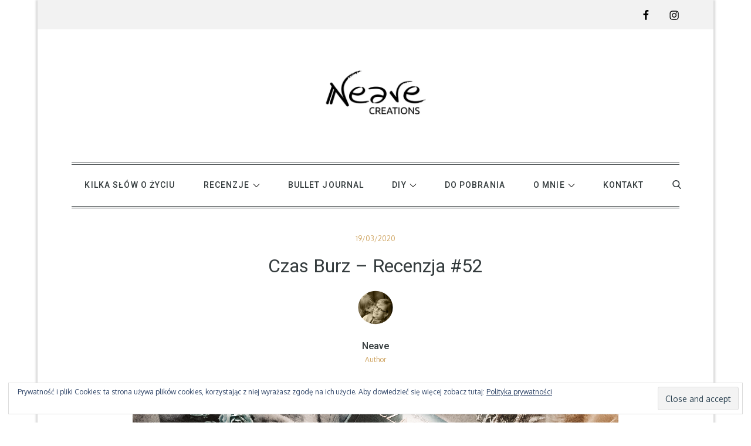

--- FILE ---
content_type: text/html; charset=utf-8
request_url: https://disqus.com/embed/comments/?base=default&f=neavecreations&t_i=9128%20http%3A%2F%2Fneavecreations.com%2F%3Fp%3D9128&t_u=https%3A%2F%2Fneavecreations.com%2Fczas-burz-recenzja-52%2F&t_e=Czas%20burz%20%E2%80%93%20recenzja%20%2352&t_d=Czas%20burz%20-%20recenzja%20%2352%20%7C%20NEAVE%20CREATIONS&t_t=Czas%20burz%20%E2%80%93%20recenzja%20%2352&s_o=default
body_size: 3723
content:
<!DOCTYPE html>

<html lang="pl" dir="ltr" class="not-supported type-">

<head>
    <title>Komentarze Disqus</title>

    
    <meta name="viewport" content="width=device-width, initial-scale=1, maximum-scale=1, user-scalable=no">
    <meta http-equiv="X-UA-Compatible" content="IE=edge"/>

    <style>
        .alert--warning {
            border-radius: 3px;
            padding: 10px 15px;
            margin-bottom: 10px;
            background-color: #FFE070;
            color: #A47703;
        }

        .alert--warning a,
        .alert--warning a:hover,
        .alert--warning strong {
            color: #A47703;
            font-weight: bold;
        }

        .alert--error p,
        .alert--warning p {
            margin-top: 5px;
            margin-bottom: 5px;
        }
        
        </style>
    
    <style>
        
        html, body {
            overflow-y: auto;
            height: 100%;
        }
        

        #error {
            display: none;
        }

        .clearfix:after {
            content: "";
            display: block;
            height: 0;
            clear: both;
            visibility: hidden;
        }

        
    </style>

</head>
<body>
    

    
    <div id="error" class="alert--error">
        <p>Nie udało nam się wczytać Disqusa. Jeśli jesteś moderatorem, odwiedź nasz <a href="https://docs.disqus.com/help/83/">poradnik rozwiązywania problemów</a>.</p>
    </div>

    
    <script type="text/json" id="disqus-forumData">{"session":{"canModerate":false,"audienceSyncVerified":false,"canReply":true,"mustVerify":false,"recaptchaPublicKey":"6LfHFZceAAAAAIuuLSZamKv3WEAGGTgqB_E7G7f3","mustVerifyEmail":false},"forum":{"aetBannerConfirmation":null,"founder":"234857122","twitterName":null,"commentsLinkOne":"1 Comment","guidelines":null,"disableDisqusBrandingOnPolls":false,"commentsLinkZero":"0 Comments","disableDisqusBranding":false,"id":"neavecreations","createdAt":"2018-08-17T03:54:22.053307","category":"Culture","aetBannerEnabled":false,"aetBannerTitle":null,"raw_guidelines":null,"initialCommentCount":null,"votingType":null,"daysUnapproveNewUsers":null,"installCompleted":true,"moderatorBadgeText":"","commentPolicyText":null,"aetEnabled":false,"channel":null,"sort":4,"description":null,"organizationHasBadges":true,"newPolicy":true,"raw_description":null,"customFont":null,"language":"pl","adsReviewStatus":0,"commentsPlaceholderTextEmpty":null,"daysAlive":0,"forumCategory":{"date_added":"2016-01-28T01:54:31","id":3,"name":"Culture"},"linkColor":null,"colorScheme":"light","pk":"5579010","commentsPlaceholderTextPopulated":null,"permissions":{},"commentPolicyLink":null,"aetBannerDescription":null,"favicon":{"permalink":"https://disqus.com/api/forums/favicons/neavecreations.jpg","cache":"//a.disquscdn.com/1768293611/images/favicon-default.png"},"name":"neavecreations","commentsLinkMultiple":"{num} Comments","settings":{"threadRatingsEnabled":false,"adsDRNativeEnabled":false,"behindClickEnabled":false,"disable3rdPartyTrackers":true,"adsVideoEnabled":false,"adsProductVideoEnabled":false,"adsPositionBottomEnabled":false,"ssoRequired":false,"contextualAiPollsEnabled":false,"unapproveLinks":false,"adsPositionRecommendationsEnabled":false,"adsEnabled":false,"adsProductLinksThumbnailsEnabled":false,"hasCustomAvatar":false,"organicDiscoveryEnabled":true,"adsProductDisplayEnabled":false,"adsProductLinksEnabled":false,"audienceSyncEnabled":false,"threadReactionsEnabled":false,"linkAffiliationEnabled":false,"adsPositionAiPollsEnabled":false,"disableSocialShare":false,"adsPositionTopEnabled":false,"adsProductStoriesEnabled":false,"sidebarEnabled":false,"adultContent":false,"allowAnonVotes":false,"gifPickerEnabled":true,"mustVerify":true,"badgesEnabled":false,"mustVerifyEmail":true,"allowAnonPost":false,"unapproveNewUsersEnabled":false,"mediaembedEnabled":true,"aiPollsEnabled":false,"userIdentityDisabled":false,"adsPositionPollEnabled":false,"discoveryLocked":false,"validateAllPosts":false,"adsSettingsLocked":false,"isVIP":false,"adsPositionInthreadEnabled":false},"organizationId":4184520,"typeface":"sans-serif","url":"http://neavecreations.com/","daysThreadAlive":0,"avatar":{"small":{"permalink":"https://disqus.com/api/forums/avatars/neavecreations.jpg?size=32","cache":"//a.disquscdn.com/1768293611/images/noavatar32.png"},"large":{"permalink":"https://disqus.com/api/forums/avatars/neavecreations.jpg?size=92","cache":"//a.disquscdn.com/1768293611/images/noavatar92.png"}},"signedUrl":"http://disq.us/?url=http%3A%2F%2Fneavecreations.com%2F&key=EZVCaVrV2T3znuNphjeN4w"}}</script>

    <div id="postCompatContainer"><div class="comment__wrapper"><div class="comment__name clearfix"><img class="comment__avatar" src="//a.disquscdn.com/1768293611/images/noavatar92.png" width="32" height="32" /><strong><a href="">anna</a></strong> &bull; 5 lat temu
        </div><div class="comment__content"><p>Nigdy nie czytałam niczego jej autorstwa. Chyba pora to zmienić.</p></div></div><div class="comment__wrapper"><div class="comment__name clearfix"><img class="comment__avatar" src="https://c.disquscdn.com/uploads/users/11711/2404/avatar92.jpg?1480415435" width="32" height="32" /><strong><a href="">Anna</a></strong> &bull; 5 lat temu
        </div><div class="comment__content"><p>Ja też jeszcze nie miałam okazji, ale może się skuszę. :-)</p></div></div><div class="comment__wrapper"><div class="comment__name clearfix"><img class="comment__avatar" src="https://c.disquscdn.com/uploads/users/23485/7122/avatar92.jpg?1493508720" width="32" height="32" /><strong><a href="">NeaveCreations</a></strong> &bull; 5 lat temu
        </div><div class="comment__content"><p>U mnie to też była pierwsza styczność, choć autorka jest podobno dość znana u nas ;)</p></div></div><div class="comment__wrapper"><div class="comment__name clearfix"><img class="comment__avatar" src="https://c.disquscdn.com/uploads/users/19597/4344/avatar92.jpg?1651559793" width="32" height="32" /><strong><a href="">Anna Kozakiewicz</a></strong> &bull; 5 lat temu
        </div><div class="comment__content"><p>Książkę kojarzę, ale jeszcze nie czytałam, ale wiem że muszę po nią sięgnąć</p></div></div><div class="comment__wrapper"><div class="comment__name clearfix"><img class="comment__avatar" src="https://c.disquscdn.com/uploads/users/21463/2204/avatar92.jpg?1645356498" width="32" height="32" /><strong><a href="">Anna Anna</a></strong> &bull; 5 lat temu
        </div><div class="comment__content"><p>Ksiązka może być ciekawa. Nie czytałam do tej pory nic tej autorki. Może kiedyś sięgną po książkę.</p></div></div><div class="comment__wrapper"><div class="comment__name clearfix"><img class="comment__avatar" src="https://c.disquscdn.com/uploads/users/5149/2874/avatar92.jpg?1432828393" width="32" height="32" /><strong><a href="">Ciekawska Magdalena</a></strong> &bull; 5 lat temu
        </div><div class="comment__content"><p>No proszę wloze być to ciekawa historią</p></div></div><div class="comment__wrapper"><div class="comment__name clearfix"><img class="comment__avatar" src="https://c.disquscdn.com/uploads/users/5239/8243/avatar92.jpg?1724879581" width="32" height="32" /><strong><a href="">Martyna i Paulina|pojedztam.pl</a></strong> &bull; 5 lat temu
        </div><div class="comment__content"><p>Autorkę i książkę kojarzymy, ale do tej pory było nam jakoś nie po drodze.</p></div></div><div class="comment__wrapper"><div class="comment__name clearfix"><img class="comment__avatar" src="https://c.disquscdn.com/uploads/users/27965/6184/avatar92.jpg?1628109012" width="32" height="32" /><strong><a href="">Sabina Krupa</a></strong> &bull; 5 lat temu
        </div><div class="comment__content"><p>Sama nie wiem dlaczego jeszcze nic nie czytałam tej autorki, a zachęcający opis - tyle książek co tu czytać jak z tym żyć 😜</p></div></div><div class="comment__wrapper"><div class="comment__name clearfix"><img class="comment__avatar" src="https://c.disquscdn.com/uploads/users/5149/2874/avatar92.jpg?1432828393" width="32" height="32" /><strong><a href="">Ciekawska Magdalena</a></strong> &bull; 5 lat temu
        </div><div class="comment__content"><p>Myślę że poczytam jak otworzą biblioteki</p></div></div><div class="comment__wrapper"><div class="comment__name clearfix"><img class="comment__avatar" src="https://c.disquscdn.com/uploads/users/26545/7971/avatar92.jpg?1509915962" width="32" height="32" /><strong><a href="">Wiewiórka w okularach</a></strong> &bull; 5 lat temu
        </div><div class="comment__content"><p>Uwielbiam powieści historyczne, więc bardzo chętnie przeczytam tę sagę. :)</p></div></div><div class="comment__wrapper"><div class="comment__name clearfix"><img class="comment__avatar" src="https://c.disquscdn.com/uploads/users/7712/4934/avatar92.jpg?1731409220" width="32" height="32" /><strong><a href="">krystynabozenna</a></strong> &bull; 5 lat temu
        </div><div class="comment__content"><p>Lubię sagi, ciekawe cy ta by mi się podobała :-)</p></div></div><div class="comment__wrapper"><div class="comment__name clearfix"><img class="comment__avatar" src="https://c.disquscdn.com/uploads/users/27398/2758/avatar92.jpg?1589529710" width="32" height="32" /><strong><a href="">Artur Hert</a></strong> &bull; 5 lat temu
        </div><div class="comment__content"><p>Autor jest mi znany, ale tej pozycji jeszcze nie czytałem</p></div></div><div class="comment__wrapper"><div class="comment__name clearfix"><img class="comment__avatar" src="https://c.disquscdn.com/uploads/users/11711/2404/avatar92.jpg?1480415435" width="32" height="32" /><strong><a href="">Anna</a></strong> &bull; 5 lat temu
        </div><div class="comment__content"><p>Książka wydaje się ciekawa. Może kiedyś po nią sięgnę.</p></div></div><div class="comment__wrapper"><div class="comment__name clearfix"><img class="comment__avatar" src="https://c.disquscdn.com/uploads/users/34024/2951/avatar92.jpg?1688051706" width="32" height="32" /><strong><a href="">Agata Mansfeld</a></strong> &bull; 5 lat temu
        </div><div class="comment__content"><p>Nie jest to moja ulubiona autorka,ale szanuje ją. tego akurat nie czytałam, wiec moze sie skusze.</p></div></div><div class="comment__wrapper"><div class="comment__name clearfix"><img class="comment__avatar" src="https://c.disquscdn.com/uploads/users/16246/9486/avatar92.jpg?1495658424" width="32" height="32" /><strong><a href="">Maria Kasperczak</a></strong> &bull; 5 lat temu
        </div><div class="comment__content"><p>Uwielbiam sagi rodzinne, a te których akcja ociera się o I wojnę światową szczególnie - książka więc jak najbardziej wpisuje się w moje zainteresowania</p></div></div><div class="comment__wrapper"><div class="comment__name clearfix"><img class="comment__avatar" src="https://c.disquscdn.com/uploads/users/23485/7122/avatar92.jpg?1493508720" width="32" height="32" /><strong><a href="">NeaveCreations</a></strong> &bull; 5 lat temu
        </div><div class="comment__content"><p>Myślę że ci się spodoba! Daj znać po lekturze 😉</p></div></div><div class="comment__wrapper"><div class="comment__name clearfix"><img class="comment__avatar" src="//a.disquscdn.com/1768293611/images/noavatar92.png" width="32" height="32" /><strong><a href="">Pozycje Obowiazkowe</a></strong> &bull; 5 lat temu
        </div><div class="comment__content"><p>Kurczę, mam Charlotte Link na półce, ale jeszcze po nią nie sięgnęłam.</p></div></div><div class="comment__wrapper"><div class="comment__name clearfix"><img class="comment__avatar" src="https://c.disquscdn.com/uploads/users/23485/7122/avatar92.jpg?1493508720" width="32" height="32" /><strong><a href="">NeaveCreations</a></strong> &bull; 5 lat temu
        </div><div class="comment__content"><p>Nie znam innych tytułów tej autorki, a Czas burz to inny gatunek niż te z których jest u nas znana, ale zawsze warto sięgać po coś nowego jeśli dzieli nas tylko półka 😉</p></div></div></div>


    <div id="fixed-content"></div>

    
        <script type="text/javascript">
          var embedv2assets = window.document.createElement('script');
          embedv2assets.src = 'https://c.disquscdn.com/embedv2/latest/embedv2.js';
          embedv2assets.async = true;

          window.document.body.appendChild(embedv2assets);
        </script>
    



    
</body>
</html>


--- FILE ---
content_type: text/css
request_url: https://neavecreations.com/wp-content/themes/mega-blog/style.css?ver=5.9.12
body_size: 17331
content:
/*
Theme Name: Mega Blog
Theme URI: https://themepalace.com/downloads/mega-blog
Author: Theme Palace
Author URI: https://themepalace.com
Description: Mega Blog is one of the fastest, cleanest, easy to use and aesthetic responsive WordPress Blogging theme. The theme features different layouts with sidebar position and color selection which you can pick and choose with a mouse click, allowing you to customize your WordPress site you want. This theme perfects for blog, news and personal websites.
Fast loading and lightweight, Mega Blog is well suited for high performance even during peak traffic scenarios. Moreover, it is fully responsive on all devices and runs smoothly on desktop computers, tablets and smart phones.This helps to put together modern and functional blogging sites with advanced features in a matter of minutes.
Version: 1.2.9
Requires at least: 4.7
Tested up to: 5.4.1
Requires PHP: 5.6
License: GNU General Public License v3 or later
License URI: http://www.gnu.org/licenses/gpl-3.0.html
Text Domain: mega-blog
Tags: translation-ready, custom-background, theme-options, custom-menu, threaded-comments, featured-images, footer-widgets, left-sidebar, editor-style, right-sidebar, full-width-template, two-columns, three-columns, grid-layout, custom-colors, custom-header, custom-logo, featured-image-header, blog, portfolio, news

This theme, like WordPress, is licensed under the GPL.
Use it to make something cool, have fun, and share what you've learned with others.

Mega Blog is based on Underscores http://underscores.me/, (C) 2012-2016 Automattic, Inc.
Underscores is distributed under the terms of the GNU GPL v2 or later.

Normalizing styles have been helped along thanks to the fine work of
Nicolas Gallagher and Jonathan Neal http://necolas.github.com/normalize.css/
*/

/*--------------------------------------------------------------
>>> TABLE OF CONTENTS:
----------------------------------------------------------------
# Preloader
# Normalize
# Typography
# Elements
# Forms
# Navigation
	## Links
	## Menus
# Accessibility
# Alignments
# Clearings
# Widgets
# Content
	## Posts and pages
	## Comments
# Infinite scroll
# Layouts and Titles
# Media
	## Captions
	## Galleries
# Social Icons
# Breadcrumb
# Sections
	## Custom Header Image
	## Message From Author
	## Featured Posts
	## Recent Posts
	## Gallery Posts
	## Most Read
	## Get In Touch
# About Page
# Footer
# Responsive

--------------------------------------------------------------*/

/*--------------------------------------------------------------
# Preloader
--------------------------------------------------------------*/
#loader {
	overflow-x: hidden;
	overflow-y: hidden;
	vertical-align: middle;
	background-color: #fff;
	position:fixed;
	display: table;
	width: 100%;
	top:0;
	height: 100%;
	min-height: 100%;
	z-index:9999;
}

.loader-container {
	position: relative;
	display: table-cell;
	vertical-align: middle;
	z-index: 12;
	text-align:center;
	text-transform: uppercase;
}

#preloader {
	position:relative;
	margin:auto;
	width:100px;
}

#preloader span {
	display:block;
	bottom:0px;
	width: 9px;
	height: 5px;
	background:#fff;
	position:absolute;
	animation: preloader 1.5s  infinite ease-in-out;
}
 
#preloader span:nth-child(2) {
	left:11px;
	animation-delay: .2s;
}
#preloader span:nth-child(3) {
	left:22px;
	animation-delay: .4s;
}
#preloader span:nth-child(4) {
	left:33px;
	animation-delay: .6s;
}
#preloader span:nth-child(5) {
	left:44px;
	animation-delay: .8s;
}
.loader-container .icon,
.blog-loader .icon {
	-webkit-animation: rotating 2s linear infinite;
	-moz-animation: rotating 2s linear infinite;
	-ms-animation: rotating 2s linear infinite;
	-o-animation: rotating 2s linear infinite;
	animation: rotating 2s linear infinite;
	width: 35px;
    height: 35px;
}
.blog-loader {
    text-align: center;
    margin: 50px auto 0;
}

@keyframes preloader {
    0% {height:5px;transform:translateY(0px);background: #cea35f;}
    25% {height:30px;transform:translateY(15px);background: #cea35f;}
    50% {height:5px;transform:translateY(0px);background: #cea35f;}
    100% {height:5px;transform:translateY(0px);background: #cea35f;}
}
@keyframes rotating {
  from {
    -ms-transform: rotate(0deg);
    -moz-transform: rotate(0deg);
    -webkit-transform: rotate(0deg);
    -o-transform: rotate(0deg);
    transform: rotate(0deg);
  }
  to {
    -ms-transform: rotate(360deg);
    -moz-transform: rotate(360deg);
    -webkit-transform: rotate(360deg);
    -o-transform: rotate(360deg);
    transform: rotate(360deg);
  }
}

.backtotop {
    background-color: #cea35f;
    z-index: 300;
    width: 40px;
    height: 40px;
    line-height: 36px;
    font-size: 18px;
    text-align: center;
    position: fixed;
    bottom: -100px;
    right: 25px;
    cursor: pointer;
    -webkit-transition: all .7s ease-in-out;
    -moz-transition: all .7s ease-in-out;
    -o-transition: all .7s ease-in-out;
    -ms-transition: all .7s ease-in-out;
    transition: all .7s ease-in-out;
    color: #fff;
}
.backtotop:hover {
	background-color: #000;
}
.backtotop svg {
    display: inline-block;
    vertical-align: middle;
    fill: #fff;
}
/*--------------------------------------------------------------
# Normalize
--------------------------------------------------------------*/
html {
	font-family: sans-serif;
	-webkit-text-size-adjust: 100%;
	-ms-text-size-adjust:     100%;
}

body {
	margin: 0;
	font-family: 'Oxygen', sans-serif;
	font-weight: 400;
}

#page {
    position: relative;
}
#content {
    position: relative;
}
article,
aside,
details,
figcaption,
figure,
footer,
header,
main,
menu,
nav,
section,
summary {
	display: block;
}

audio,
canvas,
progress,
video {
	display: inline-block;
	vertical-align: baseline;
}

audio:not([controls]) {
	display: none;
	height: 0;
}

[hidden],
template {
	display: none;
}

a {
	background-color: transparent;
}

abbr[title] {
	border-bottom: 1px dotted;
}

b,
strong {
	font-weight: bold;
}

dfn {
	font-style: italic;
}

h1 {
	font-size: 52px;
	font-size: 3.25rem;
}

h2 {
	font-size: 42px;
	font-size: 2.625rem;
}

h3 {
	font-size: 32px;
	font-size: 2rem;
}

h4 {
	font-size: 28px;
	font-size: 1.75rem;
}

h5 {
	font-size: 24px;
	font-size: 1.5rem;
}

h6 {
	font-size: 20px;
	font-size: 1.25rem;
}

h1,
h2,
h3,
h4,
h5,
h6 {
	clear: both;
	color: #343b3d;
	margin: 16px 0;
	line-height: 1.3;
	font-family: 'Roboto', sans-serif;
	font-weight: 500;
}

mark {
	background: #ff0;
	color: #000;
}

small {
	font-size: 80%;
}

sub,
sup {
	font-size: 75%;
	line-height: 0;
	position: relative;
	vertical-align: baseline;
}

sup {
	top: -0.5em;
}

sub {
	bottom: -0.25em;
}

img {
	border: 0;
}

svg:not(:root) {
	overflow: hidden;
}

figure {
	margin: 1em 40px;
}

hr {
	box-sizing: content-box;
	height: 0;
}

pre {
	overflow: auto;
}

code,
kbd,
pre,
samp {
	font-family: monospace, monospace;
	font-size: 1em;
}

button,
input,
optgroup,
select,
textarea {
	color: inherit;
	font: inherit;
	margin: 0;
}

button {
	overflow: visible;
}

button,
select {
	text-transform: none;
}

button,
html input[type="button"],
input[type="reset"],
input[type="submit"] {
	-webkit-appearance: button;
	cursor: pointer;
}

button[disabled],
html input[disabled] {
	cursor: default;
}

button::-moz-focus-inner,
input::-moz-focus-inner {
	border: 0;
	padding: 0;
}

input {
	line-height: normal;
}

input[type="checkbox"],
input[type="radio"] {
	box-sizing: border-box;
	padding: 0;
}

input[type="number"]::-webkit-inner-spin-button,
input[type="number"]::-webkit-outer-spin-button {
	height: auto;
}

input[type="search"]::-webkit-search-cancel-button,
input[type="search"]::-webkit-search-decoration {
	-webkit-appearance: none;
}

fieldset {
	border: 1px solid #c0c0c0;
	margin: 0 2px;
	padding: 0.35em 0.625em 0.75em;
}

legend {
	border: 0;
	padding: 0;
}

textarea {
	overflow: auto;
}

optgroup {
	font-weight: bold;
}

table {
	border-collapse: collapse;
	border-spacing: 0;
}

td,
th {
	padding: 8px;
    border: 1px solid #959595;
}

td#next {
    text-align: right;
}
/*--------------------------------------------------------------
# Typography
--------------------------------------------------------------*/
body,
button,
input,
select,
textarea {
	color: #697275;
	font-size: 14px;
	font-size: 0.875rem;
	line-height: 28px;
}
p {
	margin: 0.8em 0;
	color: #697275;
}
dfn,
cite,
em,
i {
	font-style: italic;
}

blockquote {
	margin: 0 1.5em;
}

address {
	margin: 0 0 1.5em;
}

pre {
	background: #eee;
	font-family: "Courier 10 Pitch", Courier, monospace;
	font-size: 15px;
	font-size: 0.9375rem;
	line-height: 1.6;
	margin-bottom: 1.6em;
	max-width: 100%;
	overflow: auto;
	padding: 1.6em;
}

code,
kbd,
tt,
var {
	font-family: Monaco, Consolas, "Andale Mono", "DejaVu Sans Mono", monospace;
	font-size: 15px;
	font-size: 0.9375rem;
}

abbr,
acronym {
	border-bottom: 1px dotted #666;
	cursor: help;
}

mark,
ins {
	background: #fff9c0;
	text-decoration: none;
}

big {
	font-size: 125%;
}

/*--------------------------------------------------------------
# Elements
--------------------------------------------------------------*/
html {
	box-sizing: border-box;
}

*,
*:before,
*:after { /* Inherit box-sizing to make it easier to change the property for components that leverage other behavior; see http://css-tricks.com/inheriting-box-sizing-probably-slightly-better-best-practice/ */
	box-sizing: inherit;
}

body {
	background: #fff; /* Fallback for when there is no custom background color defined. */
	overflow-x: hidden;
}

blockquote {
	background-color: transparent;
    border: 3px solid #cea35f;
    padding: 63px 80px;
    font-size: 22px;
    line-height: 38px;
    font-family: 'Playfair Display', serif;
    position: relative;
    margin: 40px 0;
    text-align: center;
}

hr {
	background-color: #ccc;
	border: 0;
	height: 1px;
	margin-bottom: 1.5em;
}

ul,
ol {
	margin: 0;
    padding-left: 1.5em;
}

ul {
	list-style: disc;
}

ol {
	list-style: decimal;
}

li > ul,
li > ol {
	margin-bottom: 0;
	margin-left: 0.5em;
}

dt {
	font-weight: bold;
    margin-bottom: 1em;
}

dd {
	margin: 0 1.5em 1.5em;
}

img {
	height: auto; /* Make sure images are scaled correctly. */
	max-width: 100%; /* Adhere to container width. */
	vertical-align: middle;
}

figure {
	margin: 0; /* Extra wide images within figure tags don't overflow the content area. */
}

table {
	margin: 0 0 1.5em;
	width: 100%;
}

/*--------------------------------------------------------------
# Forms
--------------------------------------------------------------*/
button,
input[type="button"],
input[type="reset"],
input[type="submit"] {
	border: 1px solid;
	border-color: #ccc #ccc #bbb;
	border-radius: 3px;
	background: #e6e6e6;
	color: rgba(0, 0, 0, .8);
	font-size: 12px;
	font-size: 0.75rem;
	line-height: 1;
	padding: .6em 1em .4em;
}

button:hover,
input[type="button"]:hover,
input[type="reset"]:hover,
input[type="submit"]:hover {
	border-color: #ccc #bbb #aaa;
}

button:focus,
input[type="button"]:focus,
input[type="reset"]:focus,
input[type="submit"]:focus,
button:active,
input[type="button"]:active,
input[type="reset"]:active,
input[type="submit"]:active {
	border-color: #aaa #bbb #bbb;
}

input[type="text"],
input[type="email"],
input[type="url"],
input[type="password"],
input[type="search"],
input[type="number"],
input[type="tel"],
input[type="range"],
input[type="date"],
input[type="month"],
input[type="week"],
input[type="time"],
input[type="datetime"],
input[type="datetime-local"],
input[type="color"],
textarea {
	color: #666;
	border: 1px solid #ccc;
	border-radius: 3px;
	padding: 3px;
}

select {
	border: 1px solid #ccc;
}

input[type="text"]:focus,
input[type="email"]:focus,
input[type="url"]:focus,
input[type="password"]:focus,
input[type="search"]:focus,
input[type="number"]:focus,
input[type="tel"]:focus,
input[type="range"]:focus,
input[type="date"]:focus,
input[type="month"]:focus,
input[type="week"]:focus,
input[type="time"]:focus,
input[type="datetime"]:focus,
input[type="datetime-local"]:focus,
input[type="color"]:focus,
textarea:focus {
	color: #111;
}

textarea {
	width: 100%;
}

textarea,
#respond input,
.wpcf7 input {
    width: 100%;
    border: 1px solid #e9e9e9;
    border-radius: 0;
    height: 40px;
    padding: 0 15px;
}
#respond textarea {
    height: 180px;
    padding: 10px 15px;
}
#respond input[type="submit"] {
	border-color: #343b3d;
}
#respond input[type="submit"]:hover,
#respond input[type="submit"]:focus {
	border-color: #cea35f; 
}
#respond .comment-form-cookies-consent input[type="checkbox"], 
.comment-form-cookies-consent input[type="checkbox"] {
	width: auto;
	float: left;
	height: auto;
	min-height: auto;
	margin-right: 10px;
}
#respond .comment-form-cookies-consent label, 
.comment-form-cookies-consent label {
	display: table;
	margin: 0;
	line-height: 1;
}
.comment-form-cookies-consent {
    clear: both;
    margin-top: 15px;
    display: inline-block;
    width: 100%;
}
p.form-submit {
    clear: both;
    display: table;
    float: right;
    margin-bottom: 0;
    width: 100%;
}
.comment-notes {
    font-size: 14px;
    font-style: italic;
    font-weight: 600;
    margin-top: 0;
    margin-bottom: 20px;
}
#respond label {
    color: #959595;
    margin-bottom: 5px;
    display: table;
}
.depth-1 #respond {
    padding-left: 150px;
}
.wpcf7 p {
    position: relative;
}
div.wpcf7 .ajax-loader {
    position: absolute;
    right: -20px;
    top: 13px;
}
/*--------------------------------------------------------------
# Navigation
--------------------------------------------------------------*/
/*--------------------------------------------------------------
## Links
--------------------------------------------------------------*/
a {
	color: #697275;
	text-decoration: none;
}
a:hover,
a:focus,
a:active {
	color: #cea35f;
}

/*--------------------------------------------------------------
## Menus
--------------------------------------------------------------*/
#top-menu {
    background-color: #f2f2f2;
    padding: 11px 0;
}
#top-menu svg.icon-up,
#top-menu svg.icon-down {
    margin: auto;
    display: block;
    cursor: pointer;
}
#top-menu ul {
    padding: 0;
}
#top-menu svg.icon-up,
#top-menu.top-menu-active svg.icon-down {
    display: none;
}
#top-menu.top-menu-active svg.icon-up {
    display: block;
}
.social-menu li:not(:last-child) {
    margin-right: 30px;
}
.secondary-menu {
    float: left;
}
.social-menu {
    float: right;
}
#top-menu ul li {
    float: left;
    list-style: none;
}
.secondary-menu a {
    font-family: 'Roboto', sans-serif;
    text-transform: uppercase;
    font-weight: 500;
    color: #343b3d;
}
.secondary-menu a:hover,
.secondary-menu a:focus {
	color: #cea35f;
}
.secondary-menu ul li:not(:last-child):after {
    content: "";
    background-color: #343b3d;
    width: 5px;
    height: 2px;
    display: inline-block;
    vertical-align: middle;
    margin: 0 20px;
}
#masthead {
    position: relative;
    z-index: 3000;
    background-color: #fff;
}
.sticky-header .main-navigation {
	position: sticky;
	top: 0;
}
.sticky-header.nav-shrink .main-navigation {
	box-shadow: 0 1px 15px rgba(0, 0, 0, 0.1);
}
.site-branding {
    text-align: center;
    padding: 70px 0;
    line-height: 1.3;
}
.site-title {
    font-size: 32px;
    margin: 0;
}
.site-title a {
    font-family: 'Roboto', sans-serif;
    font-weight: 500;
}
.site-description {
    margin: 10px 0 0;
    line-height: 1;
}
.site-branding img.custom-logo {
    max-height: 75px;
    width: auto;
}
#site-details {
    margin-top: 15px;
}
.main-navigation {
	display: block;
    position: relative;
    margin-bottom: 30px;
    background-color: #fff;
    z-index: 3000;
}
.nav-shrink .main-navigation .wrapper:before, 
.nav-shrink .main-navigation .wrapper:after {
	display: none;
}
.nav-shrink .main-navigation .wrapper {
	border: none;
}
.main-navigation .wrapper {
    border-top: 1px solid #343b3d;
    border-bottom: 1px solid #343b3d;
    position: relative;
}
.main-navigation ul.sub-menu {
    background-color: #f2f2f2;
    text-align: left;
    padding: 0;
    border: 1px solid rgba(52, 59, 61, 0.10);
    border-top: 1px solid #cea35f;
}
.main-navigation ul.sub-menu li a {
    padding: 10px 15px;
    color: #343b3d;
    font-weight: 400;
    text-transform: uppercase;
    border-bottom: 1px solid rgba(52, 59, 61, 0.10);
}
.main-navigation ul.sub-menu a:after {
	float: right;
}
.main-navigation ul {
	display: none;
	list-style: none;
	margin: 0;
	padding-left: 0;
}

.main-navigation li {
	position: relative;
}

.main-navigation ul.nav-menu > li > a {
    text-transform: uppercase;
    padding: 22px;
}
.main-navigation ul.nav-menu > li > a.search {
	display: inline-block;
	vertical-align: middle;
}
.main-navigation ul.nav-menu > li > a.search:hover svg.icon-search,
.main-navigation ul.nav-menu > li > a.search:focus svg.icon-search,
.main-navigation .focus a > svg {
	fill: #cea35f;
}
.main-navigation ul.menu li.current-menu-item > a {
    color: #cea35f;
    font-weight: 500;
}
.main-navigation a:hover,
.main-navigation a:focus,
#top-menu .current-menu-item > a,
.main-navigation .focus a {
    color: #cea35f;
}
.main-navigation ul.nav-menu {
    margin-right: -25px;
}
.main-navigation a {
	display: block;
    text-decoration: none;
    line-height: 25px;
	font-family: 'Roboto', sans-serif;
	font-weight: 500;
	color: #343b3d;
	letter-spacing: 0.08em;
}
.main-navigation ul ul {
	float: left;
	position: absolute;
	top: 100%;
	left: -999em;
	z-index: 99999;
}

.main-navigation ul ul ul {
	left: -999em;
	top: -1px;
}
.main-navigation ul ul a {
	width: 225px;
}
.main-navigation .current_page_item > a,
.main-navigation .current-menu-item > a,
.main-navigation .current_page_ancestor > a,
.main-navigation .current-menu-ancestor > a {
	color: #343b3d;
}
#search {
    display: none;
}
form.search-form {
    width: 100%;
    max-width: 100%;
    position: relative;
}
.main-navigation form.search-form {
    min-width: 320px;
}
input.search-field {
    height: 45px;
    border-radius: 0;
    padding: 0 50px 0 15px;
    width: 100%;
}
#search button.search-submit {
    width: 45px;
    height: 45px;
    border: none;
    border-radius: 0;
    font-size: 16px;
    color: #fff;
    position: absolute;
    top: 0;
    right: 0;
}
#search button.search-submit svg {
	fill: #fff;
	width: 16px;
	height: 16px;
}
.main-navigation svg.icon-close {
    display: none;
}
.main-navigation .search.search-open svg.icon-close {
	display: block;
}
svg {
    width: 18px;
    height: 18px;
    display: inline-block;
    vertical-align: middle;
}
svg.icon-search,
svg.icon-close {
    width: 15px;
    height: 15px;
    fill: #343b3d;
}
svg.icon-search {
    margin-top: -4px;
}
.main-navigation svg.icon-down {
    width: 12px;
    height: 12px;
    margin-left: 5px;
}
.main-navigation ul ul svg.icon-down {
    width: 12px;
    height: 12px;
    fill: #343b3d;
    position: absolute;
    right: 15px;
    top: 50%;
    -webkit-transform: translateY(-50%) rotate(-90deg);
    -moz-transform: translateY(-50%) rotate(-90deg);
    -ms-transform: translateY(-50%) rotate(-90deg);
    -o-transform: translateY(-50%) rotate(-90deg);
    transform: translateY(-50%) rotate(-90deg);
}
.menu-toggle {
    border-radius: 0;
    font-size: 16px;
    margin: auto;
    display: block;
    height: 50px;
    position: relative;
    background-color: transparent;
    min-width: 64px;
    border-top: 1px solid #343b3d;
    border: none;
}
svg.icon-menu {
    fill: #343b3d;
    width: 30px;
    height: 30px;
    vertical-align: baseline;
}
.menu-open svg.icon-menu {
    display: none;
}
button.dropdown-toggle {
    padding: 0;
    position: absolute;
    top: 0;
    right: 0;
    background-color: transparent;
    border: none;
    width: 45px;
    height: 55px;
}
.site-main .comment-navigation,
.site-main .posts-navigation,
.site-main .post-navigation {
	margin: 50px 0;
	overflow: hidden;
}

.comment-navigation .nav-previous,
.posts-navigation .nav-previous,
.post-navigation .nav-previous {
	float: left;
	width: 50%;
}

.comment-navigation .nav-next,
.posts-navigation .nav-next,
.post-navigation .nav-next {
	float: right;
	text-align: right;
	width: 50%;
}
.post-navigation a, 
.posts-navigation a {
    text-transform: uppercase;
    font-size: 14px;
    font-weight: 400;
}
.post-navigation, 
.posts-navigation {
    padding: 0;
    position: relative;
}
.post-navigation:before,
.posts-navigation:before,
.post-navigation:after,
.posts-navigation:after {
    content: "";
    background-color: #d8d8d8;
    height: 1px;
    position: absolute;
    top: 2px;
    left: 0;
    width: 100%;
    z-index: -1;
}
.post-navigation:after,
.posts-navigation:after {
	top: auto;
	bottom: 2px;
}
.post-navigation,
.posts-navigation,
.post-navigation,
.posts-navigation {
	border-top: 1px solid #d8d8d8;
	border-bottom: 1px solid #d8d8d8;
	padding: 10px 0;
}
.post-navigation .nav-previous a:hover svg,
.post-navigation .nav-next a:hover svg,
.posts-navigation .nav-previous a:hover svg,
.posts-navigation .nav-next a:hover svg {
    fill: #cea35f;
}
.pagination .page-numbers {
    border: 1px solid rgba(190, 190, 190, 0.50);
    min-width: 44px;
    height: 44px;
    display: inline-block;
    text-align: center;
    line-height: 44px;
    margin-right: 5px;
    -webkit-transition: all 0.3s ease-in-out;
    -moz-transition: all 0.3s ease-in-out;
    -ms-transition: all 0.3s ease-in-out;
    -o-transition: all 0.3s ease-in-out;
    transition: all 0.3s ease-in-out;
}
.pagination .page-numbers.dots {
	-webkit-transition: all 0s ease-in-out;
    -moz-transition: all 0s ease-in-out;
    -ms-transition: all 0s ease-in-out;
    -o-transition: all 0s ease-in-out;
    transition: all 0s ease-in-out;
}
.pagination .page-numbers.current {
    color: #cea35f;
}
.pagination a.page-numbers:hover,
.pagination a.page-numbers:focus {
	color: #cea35f;
	border-color: #cea35f;
}
.pagination .page-numbers:last-child {
	margin-right: 0;
}
/*--------------------------------------------------------------
# Accessibility
--------------------------------------------------------------*/
/* Text meant only for screen readers. */
.screen-reader-text {
	clip: rect(1px, 1px, 1px, 1px);
	position: absolute !important;
	height: 1px;
	width: 1px;
	overflow: hidden;
	word-wrap: normal !important; /* Many screen reader and browser combinations announce broken words as they would appear visually. */
}

.screen-reader-text:focus {
	background-color: #f1f1f1;
	border-radius: 3px;
	box-shadow: 0 0 2px 2px rgba(0, 0, 0, 0.6);
	clip: auto !important;
	color: #21759b;
	display: block;
	font-size: 14px;
	font-size: 0.875rem;
	font-weight: bold;
	height: auto;
	left: 5px;
	line-height: normal;
	padding: 15px 23px 14px;
	text-decoration: none;
	top: 5px;
	width: auto;
	z-index: 100000; /* Above WP toolbar. */
}

/* Do not show the outline on the skip link target. */
#content[tabindex="-1"]:focus {
	outline: 0;
}

/*--------------------------------------------------------------
# Alignments
--------------------------------------------------------------*/
.alignleft {
	display: inline;
	float: left;
	margin-right: 1.5em;
}

.alignright {
	display: inline;
	float: right;
	margin-left: 1.5em;
}

.aligncenter {
	clear: both;
	display: block;
	margin-left: auto;
	margin-right: auto;
}

/*--------------------------------------------------------------
# Clearings
--------------------------------------------------------------*/
.clear:before,
.clear:after,
.entry-content:before,
.entry-content:after,
.comment-content:before,
.comment-content:after,
.site-header:before,
.site-header:after,
.site-content:before,
.site-content:after,
.site-footer:before,
.site-footer:after,
.footer-widgets-area:before,
.footer-widgets-area:after,
.wrapper:before,
.wrapper:after,
#related-posts:before,
#related-posts:after,
.comments-area:before,
.comments-area:after,
.comment-respond:before,
.comment-respond:after,
ol.comment-list:before,
ol.comment-list:after,
.blog-posts-wrapper:before,
.blog-posts-wrapper:after,
.section-content:before,
.section-content:after,
.widget_instagram ul:before,
.widget_instagram ul:after {
	content: "";
	display: table;
	table-layout: fixed;
}

.clear:after,
.entry-content:after,
.comment-content:after,
.site-header:after,
.site-content:after,
.site-footer:after,
.footer-widgets-area:before,
.footer-widgets-area:after,
.wrapper:before,
.wrapper:after,
#related-posts:before,
#related-posts:after,
.comments-area:before,
.comments-area:after,
.comment-respond:before,
.comment-respond:after,
ol.comment-list:before,
ol.comment-list:after,
.blog-posts-wrapper:before,
.blog-posts-wrapper:after,
.section-content:before,
.section-content:after,
.widget_instagram ul:before,
.widget_instagram ul:after {
	clear: both;
}

/*--------------------------------------------------------------
# Widgets
--------------------------------------------------------------*/
.widget {
	margin: 0 0 1.3em;
}
.widget:last-child {
    margin-bottom: 0;
}

/* Make sure select elements fit in widgets. */
.widget select {
	max-width: 100%;
    background-color: #fff;
    padding: 10px;
    border: none;
    width: 100%;
    max-width: 300px;
}

.widget input {
    height: 40px;
    border-radius: 0;
    padding: 0 15px;
    border: none;
}

form.search-form button.search-submit {
    height: 40px;
    position: absolute;
    right: 0;
    top: 0;
    background-color: #cea35f;
    border: none;
    width: 40px;
    border-radius: 0;
}
.widget_search form.search-form button.search-submit {
    width: auto;
    font-size: 14px;
    color: #fff;
    background-color: #343b3d;
}
.widget_search form.search-form button.search-submit:hover,
.widget_search form.search-form button.search-submit:focus {
	background-color: #cea35f;
}
.widget_search form.search-form input {
	border: none;
}
.widget_search form.search-form input {
    padding: 0 100px 0 15px;
}
#secondary .widget_search form.search-form input {
    padding-right: 50px;
}
.widget_contact_info ul li span a:not(:last-child):after {
    content: ",";
    margin-right: 2px;
}
form.search-form {
    position: relative;
}

form.search-form input {
    width: 100%;
    padding: 0 50px 0 15px;
    font-weight: 300;
}

#wp-calendar tbody td {
    text-align: center;
}

#wp-calendar caption {
    margin-bottom: 15px;
}

.widget-title {
    font-size: 22px;
    margin-top: 0;
}

#secondary .widget ul li a:hover {
    text-decoration: underline;
}

.widget li:not(:last-child) {
    margin-bottom: 5px;
}

#secondary section.widget {
    background-color: #f2f2f2;
    padding: 25px;
    overflow: hidden;
    text-align: center;
}
#secondary section.widget ul,
#secondary section.widget div {
	text-align: left;
}
.widget_instagram ul {
    list-style: none;
    margin: -10px;
    padding: 0;
}
.widget.widget_instagram li {
	margin: 0;
	padding: 10px;
}
.widget_instagram .col-1 li {
	width: 100%;
	float: none;
}
.widget_instagram .col-2 li {
	width: 50%;
	float: left;
}
.widget_instagram .col-3 li {
	width: 33.33%;
	float: left;
}
.widget_instagram .col-4 li {
	width: 25%;
	float: left;
}
.widget_instagram .col-5 li {
	width: 20%;
	float: left;
}
.widget_instagram li img {
	width: 100%;
}
#secondary .widget-title,
#secondary .widgettitle {
    text-transform: uppercase;
    font-size: 16px;
    text-align: center;
    margin-bottom: 25px;
    margin-top: 0;
    position: relative;
    display: inline-block;
}
#secondary .widget-title,
#secondary .widgettitle {
    display: inline-block;
    max-width: 100%;
    position: relative;
    padding: 0 15px;
}
#secondary .widget-title:before,
#secondary .widgettitle:before,
#secondary .widget-title:after,
#secondary .widgettitle:after {
    content: "";
    position: absolute;
    left: 0;
    top: 50%;
    margin-top: -2px;
    width: 50px;
    height: 4px;
    border-top: 1px solid #d8d8d8;
}
#secondary .widget-title:before,
#secondary .widgettitle:before {
    right: 100%;
    left: auto;
}
#secondary .widget-title:after,
#secondary .widgettitle:after {
	left: 100%;
	right: auto;
}
#secondary .widget:not(:last-child) {
	margin-bottom: 36px;
}
#secondary .widget_search form.search-form button.search-submit svg,
#colophon .widget_search form.search-form button.search-submit svg {
	fill: #fff;
}
input[type="submit"] {
    background-color: #343b3d;
    color: #fff;
    font-size: 14px;
}
input[type="submit"]:hover,
input[type="submit"]:focus {
	background-color: #cea35f;
}
.jetpack_subscription_widget {
	text-align: center;
}
.jetpack_subscription_widget input[type="email"] {
	width: 100%;
	margin-bottom: 10px;
}
.jetpack_subscription_widget input[type="submit"] {
    min-width: 100px;
    text-align: center;
}
.jetpack_subscription_widget #subscribe-text {
    display: inline-block;
}
.jetpack_subscription_widget #subscribe-text p {
    margin-top: 0;
    line-height: 25px;
}
.jetpack_subscription_widget #subscribe-submit {
    margin-bottom: 0;
}
.widget_popular_post ul {
    padding: 0;
    margin: 0;
    list-style: none;
    clear: both;
    display: table;
}
.widget.widget_popular_post ul li {
	clear: both;
	margin-bottom: 30px;
    display: inline-block;
    width: 100%;
}
.widget.widget_popular_post ul li:last-child {
	margin-bottom: 0;
}
.widget_popular_post h3 {
    font-size: 16px;
    line-height: 22px;
    display: table-row;
}
.widget_popular_post h3 a {
	display: block;
}
.widget_popular_post time {
    margin-top: 5px;
    display: inline-block;
}
.widget_popular_post h3 a,
.widget_popular_post a:hover time,
.widget_popular_post a:focus time {
    color: #343b3d;
}
.widget_popular_post h3 a:hover,
.widget_popular_post h3 a:focus,
.widget_popular_post a time,
.widget_popular_post time {
    color: #cea35f;
}
.widget_popular_post img {
    max-width: 95px;
    border-radius: 50%;
    float: left;
    margin-right: 20px;
}
.widget_latest_post img,
.widget_popular_views img {
	border-radius: 50%;
}
.widget_popular_views time,
.widget_latest_post time {
    color: #cea35f;
}
.widget_latest_post .post-image,
.widget_popular_views .image-wrapper {
	max-width: 75px;
	float: left;
	margin-right: 15px;
}
.widget_latest_post .post-wrapper,
.widget_popular_views .article-contents-wrapper {
	display: table;
}
.widget_latest_post ul,
.widget_popular_views ul,
.widget.tp-instagram ul {
	list-style: none;
	margin: 0;
	padding: 0;
}
.widget.widget_latest_post ul li,
.widget.widget_popular_views ul li,
.widget.tp-instagram ul {
	clear: both;
    display: inline-block;
    width: 100%;
}
.widget.widget_latest_post ul li:last-child,
.widget.widget_popular_views ul li:last-child {
	margin-bottom: 0;
}
.widget_latest_post ul h5,
.widget_popular_views ul h2 {
	margin: 0;
	font-size: 16px;
	font-weight: 500;
}
.widget_latest_post ul h5 a, 
.widget_popular_views ul h2 a {
    color: #343b3d;
}
.widget_latest_post ul h5 a:hover, 
.widget_popular_views ul h2 a:hover {
	color: #cea35f;
}
.widget.tp-instagram ul {
	margin: -3px;
}
.widget.tp-instagram li {
	width: 100%;
	float: left;
	padding: 3px;
	margin: 0;
}
.widget.tp-instagram .col-2 li {
	width: 50%;
}
.widget.tp-instagram .col-3 li {
	width: 33.33%;
}
.widget.tp-instagram .col-4 li {
	width: 25%;
}
.widget.tp-instagram .col-5 li {
	width: 20%;
}
.widget.mega_blog_pro_social_link ul {
    margin: 0;
    padding: 0;
}
.widget.mega_blog_pro_social_link ul li a {
    width: 30px;
    height: 30px;
    display: block;
}
.footer-widgets-area .widget.widget_latest_post ul li:before,
.footer-widgets-area .widget.widget_popular_views ul li:before,
.footer-widgets-area .widget.tp-instagram ul li:before,
.footer-widgets-area .widget.mega_blog_pro_social_link ul li:before {
	display: none;
}
.footer-widgets-area .widget.widget_latest_post ul li,
.footer-widgets-area .widget.widget_popular_views ul li {
	margin-bottom: 5px;
}
.footer-widgets-area .widget.tp-instagram ul li,
.widget.mega_blog_pro_social_link ul li,
.footer-widgets-area .widget.mega_blog_pro_social_link ul li {
	margin-bottom: 0;
}
.footer-widgets-area .widget.mega_blog_pro_social_link ul li {
	width: auto;
}
#secondary .widget.mega_blog_pro_social_link ul {
	text-align: center;
}
.widget.mega_blog_pro_social_link ul li a:hover svg,
.widget.mega_blog_pro_social_link ul li a:focus svg {
	fill: #cea35f;
}
/*--------------------------------------------------------------
# Content
--------------------------------------------------------------*/
/*--------------------------------------------------------------
## Posts and pages
--------------------------------------------------------------*/
.sticky {
	display: block;
}
.hentry {
	margin: 0 0 1.5em;
}

.updated:not(.published) {
	display: none;
}

.single .byline,
.group-blog .byline {
	display: inline;
}

.page-content,
.entry-content,
.entry-summary {
	margin: 0;
}

header.page-header {
    text-align: center;
    max-width: 900px;
    margin: 10px auto 50px;
}
.author img {
    border-radius: 50%;
    display: block;
    text-align: center;
    margin: 20px auto;
}
.page-header span.posted-on {
    margin-bottom: 12px;
    display: inline-block;
    width: 100%;
}
.page-links {
	clear: both;
	margin: 0 0 1.5em;
}
.page-header span.author-name {
    display: block;
    font-size: 16px;
    font-weight: 500;
    line-height: 1;
    color: #343b3d;
    font-family: 'Roboto', sans-serif;
}
.page-header small {
    font-size: 12px;
    color: #cea35f;
}
.blog-posts-wrapper .featured-image img {
    width: 100%;
}
.blog-posts-wrapper article.sticky .entry-container {
    background-color: #f2f2f2;
}
body.author img {
    border-radius: 0;
    margin: 0 auto;
}
body.author .custom-header-content span {
    border-bottom: none;
    font-size: 32px;
    text-transform: none;
}
nav.navigation.pagination {
    margin-top: 50px;
    clear: both;
    display: inline-block;
    width: 100%;
    margin-left: auto;
    margin-right: auto;
    text-align: center;
}
.navigation.pagination svg {
    fill: #343b3d;
    width: 16px;
    height: 16px;
    position: relative;
    top: -1px;
}
.navigation.posts-navigation svg, 
.navigation.post-navigation svg {
    width: 55px;
    height: 55px;
    fill: #697275;
    padding: 10px;
    display: inline-block;
    vertical-align: middle;
}
.navigation.posts-navigation svg.icon-left, 
.navigation.post-navigation svg.icon-left {
	margin-right: 10px;
}
.navigation.posts-navigation svg.icon-right, 
.navigation.post-navigation svg.icon-right {
	margin-left: 10px;
}
.wrapper.page-section {
    padding: 50px 0;
    margin-bottom: 0;
}
.blog-posts-wrapper {
    margin: 0 -10px;
}
.no-sidebar-content .wrapper.page-section {
    max-width: 900px;
    margin-left: auto;
    margin-right: auto;
}
section.not-found .page-content {
    text-align: center;
    max-width: 500px;
    margin: 0 auto;
}
.error404.no-sidebar #primary,
.error404.left-sidebar #primary,
.error404.right-sidebar #primary {
	width: 100%;
	padding: 0;
}
.page-content form.search-form input.search-field {
	height: 50px;
    padding-right: 60px;
}
.page-content form.search-form button.search-submit {
    width: 50px;
    font-size: 14px;
    background-color: #343b3d;
    height: 50px;
}
.page-content form.search-form button.search-submit svg {
    fill: #fff;
}
.widget_tag_cloud .tagcloud a {
    line-height: 1;
    display: inline-block;
    border: 1px solid #ccc;
    padding: 5px 10px;
    font-size: 14px !important;
    margin-right: 2px;
}
/*--------------------------------------------------------------
## Comments
--------------------------------------------------------------*/
.comment-content a {
	word-wrap: break-word;
}

.bypostauthor {
	display: block;
}

#reply-title,
.comments-title {
    font-size: 32px;
    font-weight: 400;
    margin: 0;
}
.comments-title {
    margin-bottom: 30px;
}
ul.post-categories li:after {
    content: ",";
}
ul.post-categories li:last-child:after {
    display: none;
}
ol.comment-list {
    padding: 0;
    margin: 0 0 30px;
    list-style: none;
    border-top: 1px solid #d8d8d8;
    border-bottom: 1px solid #d8d8d8;
}
#comments ol {
    list-style: none;
    margin-left: 0;
    padding: 0;
}
#comments ol.comment-list {
	padding-top: 30px;
	position: relative;
}
ol.comment-list li #respond {
    margin-bottom: 50px;
}
#comments ol.children {
    margin-left: 140px;
}
.says {
    display: none;
}
.comment-meta img {
    max-width: 81px;
    width: 81px;
    float: left;
    border-radius: 50%;
    margin-right: 60px;
}
#comments time:before {
    display: none;
}
.comment-body {
    position: relative;
}
.reply {
    margin-left: 140px;
    margin-bottom: 30px;
    padding-bottom: 30px;
	border-bottom: 1px solid #d8d8d8;
}
#comments article {
    margin-bottom: 30px;
}
#comments ol.comment-list > li:last-child article:last-child,
#comments ol.comment-list > li:last-child {
	border-bottom: none;
}
#comments ol.comment-list > li {
	border-bottom: 1px solid #d8d8d8;
    padding-top: 30px;
}
#comments ol.comment-list > li:first-child {
    padding-top: 0;
}
#comments ol.comment-list > li article:last-child .reply {
	border-bottom: none;
    padding-bottom: 0;
}
.reply a {
    color: #fff;
    font-weight: 400;
    background-color: #343b3d;
    display: inline-block;
    text-align: center;
    vertical-align: middle;
    padding: 6px 28px;
}
.reply a:hover,
.reply a:focus {
	color: #fff;
	background-color: #cea35f;
}
#related-posts .entry-title a:hover,
#related-posts .entry-title a:focus,
#related-posts ul.post-categories li a:hover,
#related-posts ul.post-categories li a:focus {
	color: #cea35f;
}
.comment-meta .url,
.comment-meta .fn {
    display: inline-block;
    text-transform: capitalize;
    color: #343b3d;
    font-size: 22px;
    font-family: 'Roboto', sans-serif;
    font-weight: 400;
}
.comment-meta .url:hover,
.comment-meta .url:focus {
	color: #cea35f;
}
.comment-metadata {
    display: block;
}
.comment-content {
    padding-bottom: 10px;
}
input[type="checkbox"], 
input[type="radio"] {
    display: inline-block;
    vertical-align: middle;
    margin-right: 10px;
}
p.comment-subscription-form {
    clear: both;
    margin: 0;
}
p.comment-subscription-form:nth-last-child(2) {
    margin-top: 25px;
    display: inline-block;
    width: 100%;
}
#respond .comment-subscription-form .subscribe-label {
    display: inline;
}
#respond .comment-notes {
	font-weight: 400;
}
.single-post #custom-header {
	text-align: center;
}
.single-post article.hentry {
	margin-bottom: 0;
}
.single-post .blog-post h2.entry-title {
    color: #444444;
}
.single-post ul.post-categories {
    display: inline-block;
}
.single-post .entry-meta span,
.single-post .entry-meta span a {
    color: #343b3d;
}
.single-post .entry-meta > span {
    display: block;
}
.single-post .entry-meta > span:not(:first-child):before {
	display: none;
}
.single-post .entry-meta {
    position: relative;
    margin: 20px auto 0;
}
.single-post .author img {
    margin: 20px auto 0;
}
.single-post span.byline {
    visibility: hidden;
}
.single-post span.byline span.author.vcard {
    visibility: visible;
    display: block;
}
.single-post span.byline .fn {
	display: block;
    font-size: 16px;
    font-weight: 500;
    line-height: 1;
    color: #343b3d;
    font-family: 'Roboto', sans-serif;
}
.single-post span.byline a:hover {
	color: #cea35f;
}
.comment-content p {
    font-weight: 400;
    color: #565a5f;
    display: table;
    margin-bottom: 1em;
}
.single-post article blockquote {
    background-color: transparent;
    border: 3px solid #cea35f;
    padding: 63px 80px;
    font-size: 22px;
    line-height: 38px;
    font-family: 'Playfair Display', serif;
    position: relative;
    margin: 40px 0;
    text-align: center;
}
.single-post article blockquote:before {
    content: "";
    background-image: url('assets/uploads/blockquote.png');
    background-repeat: no-repeat;
    position: absolute;
    top: 0;
    left: 0;
    right: 0;
    margin: auto;
    width: 100px;
    height: 25px;
    background-color: #fff;
    margin-top: -12px;
    background-position: 50%;
}
#related-images {
    background-color: #f2f2f2;
    position: relative;
}
#related-images .wrapper {
    max-width: 980px;
    position: relative;
    z-index: 10;
}
#related-images h2 {
    font-size: 22px;
    font-weight: 400;
    max-width: 800px;
    margin: auto;
    padding: 50px 0 30px;
}
#related-images:after {
    content: "";
    background-color: #fff;
    width: 100%;
    position: absolute;
    height: 50%;
    left: 0;
    right: 0;
    bottom: 0;
}
.related-gallery-slider {
    margin: 0 -10px;
}
.related-gallery-slider img {
    padding: 0 10px;
}
.related-gallery-slider .slick-prev, 
.related-gallery-slider .slick-next {
	top: auto;
	bottom: -100px;
	border: 1px solid #343b3d;
	width: 45px;
	height: 45px;
	border-radius: 45px;
	left: 41%;
}
.related-gallery-slider .slick-next {
    left: auto;
    right: 41%;
}
.related-gallery-slider .slick-prev:before,
.related-gallery-slider .slick-next:before {
    background-image: url('assets/svg/down-arrow.svg');
}
.related-gallery-slider .slick-prev:before {
	-webkit-transform: rotate(90deg);
	-moz-transform: rotate(90deg);
	-ms-transform: rotate(90deg);
	-o-transform: rotate(90deg);
	transform: rotate(90deg);
}
.related-gallery-slider .slick-next:before {
	-webkit-transform: rotate(-90deg);
	-moz-transform: rotate(-90deg);
	-ms-transform: rotate(-90deg);
	-o-transform: rotate(-90deg);
	transform: rotate(-90deg);
}
span.pagingInfo {
    position: absolute;
    left: 50%;
    bottom: -70px;
    font-size: 16px;
    -webkit-transform: translateX(-50%);
    -moz-transform: translateX(-50%);
    -ms-transform: translateX(-50%);
    -o-transform: translateX(-50%);
    transform: translateX(-50%);
}
.share-this-post small {
    font-size: 12px;
}
.single-post .share-this-post ul li {
    display: block;
    margin-bottom: 7px;
}
.single-post .share-this-post {
    position: absolute;
    left: -190px;
}
.single-post .share-this-post .social-icons {
    margin-left: -10px;
}
#about-author {
    text-align: center;
    margin-bottom: 50px;
    position: relative;
}
.admin-image {
    max-width: 111px;
    max-height: 111px;
    display: inline-block;
    margin-bottom: 22px;
}
.admin-image img {
	max-width: 111px;
	border-radius: 50%;
	position: relative;
    z-index: 1;
}
.author-content .entry-title {
	margin-bottom: 0;
	line-height: 1;
}
.author-content .entry-title a {
	color: #cea35f;
}
.author-content .entry-title a:hover,
.author-content .entry-title a:focus {
	color: #343b3d;
}
.author-content span {
    text-transform: uppercase;
    font-size: 14px;
    font-weight: 600;
}
.admin-image .separator {
    position: absolute;
    left: 0;
    right: 0;
    top: 56px;
    height: 1px;
    width: 100%;
}
/*--------------------------------------------------------------
# Infinite scroll
--------------------------------------------------------------*/
/* Globally hidden elements when Infinite Scroll is supported and in use. */
.infinite-scroll .posts-navigation, /* Older / Newer Posts Navigation (always hidden) */
.infinite-scroll.neverending .site-footer { /* Theme Footer (when set to scrolling) */
	display: none;
}

/* When Infinite Scroll has reached its end we need to re-display elements that were hidden (via .neverending) before. */
.infinity-end.neverending .site-footer {
	display: block;
}

/*--------------------------------------------------------------
# Layouts and titles
--------------------------------------------------------------*/
section {
	position: relative;
}
.relative {
	display: block;
	position: relative;
}
.relative:before,
.relative:after {
	content: "";
	display: table;
	clear: both;
}
.entry-content {
	margin-top: 0;
}
.wrapper {
    width: 90%;
    max-width: 1180px;
    margin: 0 auto;
}
.row {
    margin: 0 -15px;
}
.page-section {
    margin-bottom: 50px;
}
.entry-title {
    text-transform: capitalize;
    font-size: 32px;
    margin: 0 0 10px;
    word-wrap: break-word;
    color: #343b3d;
    font-weight: 400;
}
.section-header {
    margin-bottom: 40px;
}
.section-title {
	font-size: 32px;
    font-weight: 400;
    text-transform: capitalize;
    margin: 0;
    word-wrap: break-word;
    line-height: 1;
}
.section-title .color-red,
.widgettitle .color-red,
#journey .entry-title .color-red,
#contact-form .entry-title .color-red,
.related-posts-title .color-red,
#reply-title .color-red {
    font-style: italic;
    margin-right: 5px;
}
.col-2 .column-wrapper:nth-child(2n+1),
.col-2 .article:nth-child(2n+1) {
    clear: left;
}
.col-3 .column-wrapper:nth-child(3n+1),
.col-3 .article:nth-child(3n+1) {
    clear: left;
}
.col-4 .column-wrapper:nth-child(4n+1) {
    clear: left;
}
.col-2 article:not(:last-child) {
	margin-bottom: 20px;
}
.display-none {
    display: none;
}
.display-block {
    display: block;
}
.black-overlay {
    background-color: #000;
    position: absolute;
    top: 0;
    left: 0;
    width: 100%;
    height: 100%;
    opacity: 0.5;
}
.align-center {
    text-align: center;
}
/*--------------------------------------------------------------
# Media
--------------------------------------------------------------*/
.page-content .wp-smiley,
.entry-content .wp-smiley,
.comment-content .wp-smiley {
	border: none;
	margin-bottom: 0;
	margin-top: 0;
	padding: 0;
}

/* Make sure embeds and iframes fit their containers. */
embed,
iframe,
object {
	max-width: 100%;
}

/*--------------------------------------------------------------
## Captions
--------------------------------------------------------------*/
.wp-caption {
	margin-bottom: 1.5em;
	max-width: 100%;
}

.wp-caption img[class*="wp-image-"] {
	display: block;
	margin-left: auto;
	margin-right: auto;
}

.wp-caption .wp-caption-text {
	margin: 0.8075em 0;
}

.wp-caption-text {
	text-align: center;
}

/*--------------------------------------------------------------
## Galleries
--------------------------------------------------------------*/
.gallery {
	margin: -3px;
}

.gallery-item {
	display: inline-block;
	text-align: center;
	vertical-align: top;
	width: 100%;
	padding: 3px;
}

.gallery-columns-2 .gallery-item {
	max-width: 50%;
}

.gallery-columns-3 .gallery-item {
	max-width: 33.33%;
}

.gallery-columns-4 .gallery-item {
	max-width: 25%;
}

.gallery-columns-5 .gallery-item {
	max-width: 20%;
}

.gallery-columns-6 .gallery-item {
	max-width: 16.66%;
}

.gallery-columns-7 .gallery-item {
	max-width: 14.28%;
}

.gallery-columns-8 .gallery-item {
	max-width: 12.5%;
}

.gallery-columns-9 .gallery-item {
	max-width: 11.11%;
}

.gallery-caption {
	display: block;
}

/*--------------------------------------------------------------
## Social Icons
--------------------------------------------------------------*/
.social-icons li {
    display: inline-block;
    height: auto;
    text-align: center;
    position: relative;
    list-style: none;
}
.social-icons {
    margin: 0;
    padding: 0;
}
ul.social-icons li a {
    width: 40px;
    height: 40px;
    line-height: 40px;
    display: block;
}
ul.social-icons li a:hover svg,
ul.social-icons li a:focus svg {
	fill: #fff;
}
.social-menu ul li a:hover svg,
.social-menu ul li a:focus svg,
ul.social-icons li a:hover svg,
ul.social-icons li a:focus svg {
	fill: #cea35f;
}
#top-menu .social-menu ul li a:hover,
#top-menu .social-menu ul li a:focus {
	background-color: transparent;
}
/*--------------------------------------------------------------
## Breadcrumb
--------------------------------------------------------------*/
#breadcrumb-list ul.trail-items {
    position: absolute;
    right: 0;
    top: 140px;
    -webkit-transform: rotate(-90deg);
    -moz-transform: rotate(-90deg);
    -ms-transform: rotate(-90deg);
    -o-transform: rotate(-90deg);
    transform: rotate(-90deg);
}
.single-post #breadcrumb-list ul.trail-items {
    top: 245px;
    right: -125px;
}
ul.trail-items {
    list-style: none;
    margin: 0;
    padding: 0;
}
ul.trail-items li.trail-item.trail-end {
    color: #cea35f;
}
ul.trail-items li {
    display: inline-block;
    text-transform: uppercase;
    font-size: 15px;
    font-weight: 600;
}
ul.trail-items li a {
    color: #959595;
}
ul.trail-items li a:hover,
ul.trail-items li a:focus {
    color: #cea35f;
}
ul.trail-items li:after {
    content: "-";
}
ul.trail-items li:last-child:after {
    display: none;
}
/*--------------------------------------------------------------
## Custom Header Image
--------------------------------------------------------------*/
#custom-header {
	position: relative;
	text-align: center;
}
.custom-header-content {
	padding: 25px;
    position: absolute;
    top: 50%;
    left: 50%;
    text-align: center;
    margin: auto;
    background-color: rgba(255, 255, 255, 0.80);
    min-width: 496px;
    min-height: 162px;
    transform: translate(-50%,-50%);
}
.custom-header-content-wrapper {
    position: relative;
    z-index: 1;
}
#custom-header.no-header-image .custom-header-content {
    position: relative;
    transform: none;
    text-align: center;
    min-width: auto;
    min-height: auto;
    top: 0;
    left: 0;
    background-color: #f2f2f2;
    padding-top: 45px;
    padding-bottom: 45px;
}
.custom-header-content span {
    color: #343b3d;
    text-transform: uppercase;
    font-weight: 500;
    font-family: 'Roboto', sans-serif;
    font-size: 16px;
    border-bottom: 1px solid #343b3d;
    letter-spacing: 0.01em;
}
.custom-header-content h2 {
	font-size: 38px;
}
.custom-header-content h2 a {
	color: #343b3d;
}
.custom-header-content h2 a:hover,
.custom-header-content h2 a:focus {
	color: #cea35f;
}
.home .no-header-image .custom-header-content {
    margin-bottom: 30px;
}
.home #custom-header.no-header-image .custom-header-content {
	padding-top: 80px;
	padding-bottom: 80px;
}
.separator {
    background-color: #cea35f;
    width: 63px;
    height: 2px;
    margin: auto;
}
body.home #custom-header:after {
    content: "";
    background-color: #f2f2f2;
    width: 100%;
    position: absolute;
    height: 50%;
    left: 0;
    right: 0;
    bottom: 0;
}
body.home #custom-header.no-header-image:after,
body.home.message-section-disabled #custom-header:after {
	display: none;
}
.home.message-section-disabled #custom-header.no-header-image .custom-header-content {
	margin-bottom: 0;
}
.home.message-section-disabled #custom-header {
    margin-bottom: 50px;
}
/*--------------------------------------------------------------
## Message From Author
--------------------------------------------------------------*/
#message-from-author {
    background-color: #f2f2f2;
    text-align: center;
    padding-top: 50px;
    padding-bottom: 40px;
}
#message-from-author .section-content {
    max-width: 800px;
    margin: auto;
}
#message-from-author .entry-header {
    margin-bottom: 2px;
    display: inline-block;
}
#message-from-author .entry-title a {
    color: #343b3d;
}
#message-from-author .entry-title a:hover,
#message-from-author .entry-title a:focus {
    color: #cea35f;
}
#message-from-author .entry-content {
    margin-bottom: 22px;
}
#message-from-author .separator {
    margin-bottom: 15px;
    width: 89px;
}
#message-from-author .author-thumbnail {
    max-width: 150px;
    max-height: 150px;
    margin: 0 auto 25px;
    border-radius: 150px;
    position: relative;
}
.author-thumbnail img {
    max-width: 150px;
    border-radius: 50%;
}
#message-from-author .author-thumbnail:before,
#message-from-author .author-thumbnail:after {
    content: "";
    border-top: 1px solid #d8d8d8;
    border-bottom: 1px solid #d8d8d8;
    position: absolute;
    top: 50%;
    right: 0;
    width: 177px;
    height: 4px;
    -webkit-transform: translateY(-50%);
    -moz-transform: translateY(-50%);
    -ms-transform: translateY(-50%);
    -o-transform: translateY(-50%);
    transform: translateY(-50%);
}
#message-from-author .author-thumbnail:before {
	right: 100%;
	margin-right: 35px;
}
#message-from-author .author-thumbnail:after {
	left: 100%;
	margin-left: 35px;
}
/*--------------------------------------------------------------
## Promo Box Posts Section
--------------------------------------------------------------*/
#promo-box-posts .post-wrapper,
.promo_box-image {
    position: relative;
}
.promo_box-image {
	background-color: #f2f2f2;
    background-size: cover;
    background-position: 50%;
    padding-bottom: 100%;
}
#promo-box-posts .entry-title {
    margin-bottom: 0;
    background-color: rgba(255, 255, 255, 0.90);
    position: absolute;
    bottom: 50px;
    text-align: center;
    left: 50%;
    padding: 12px 30px 10px 30px;
    text-transform: uppercase;
    z-index: 1;
    -webkit-transform: translateX(-50%);
    -moz-transform: translateX(-50%);
    -ms-transform: translateX(-50%);
    -o-transform: translateX(-50%);
    transform: translateX(-50%);
}
.promo_box-image img {
    width: 100%;
}
.promo_box-image:before {
    content: "";
    position: absolute;
    left: 0;
    right: 0;
    top: 0;
    bottom: 0;
    border: 3px solid #fff;
    width: calc(100% - 40px);
    margin: auto;
    height: calc(100% - 40px);
}
#promo-box-posts article {
    margin-bottom: 20px;
}
#promo-box-posts article:last-child {
	margin-bottom: 0;
}
/*--------------------------------------------------------------
## Featured Posts
--------------------------------------------------------------*/
#featured-posts .wrapper {
    position: relative;
    overflow: hidden;
    padding-bottom: 3px;
}
#custom-header + #featured-posts {
    margin-top: 50px;
}
#featured-posts {
    margin-bottom: 45px;
}
#featured-posts .section-content {
    padding-bottom: 50px;
}
#recent-posts.recent-no-sidebar #primary {
	width: 100%;
}
#custom-header + #recent-posts,
#custom-header + #gallery-posts,
#custom-header + #most-read-posts {
    margin-top: 50px;
}
#featured-posts .featured-image img,
#recent-posts .featured-image img  {
	width: 100%;
}
.section-separator:before,
.section-separator:after {
    content: "";
    background-color: #d8d8d8;
    position: absolute;
    left: 0;
    right: 0;
    bottom: 0;
    width: 100%;
    height: 1px;
}
.section-separator:before {
	bottom: 3px;
}
.section-header .section-title,
.add-separator .section-title {
	position: relative;
	display: inline;
}
.add-separator {
    position: relative;
    overflow: hidden;
}
.add-separator .section-title:before, 
.add-separator .section-title:after {
    content: "";
    border-top: 1px solid #d8d8d8;
    border-bottom: 1px solid #d8d8d8;
    position: absolute;
    top: 50%;
    right: 0;
    width: 500px;
    height: 4px;
    -webkit-transform: translateY(-50%);
    -moz-transform: translateY(-50%);
    -ms-transform: translateY(-50%);
    -o-transform: translateY(-50%);
    transform: translateY(-50%);
}
.add-separator .section-title:before {
    right: 100%;
    margin-right: 36px;
}
.add-separator .section-title:after {
    left: 100%;
    margin-left: 36px;
}
#featured-posts article .post-wrapper,
#recent-posts article .post-wrapper,
.blog-posts-wrapper article .post-wrapper {
    border: 1px solid #d8d8d8;
}
#featured-posts article .entry-container,
#recent-posts article .entry-container,
.blog-posts-wrapper article .entry-container {
    padding: 40px 30px 30px;
}
.entry-header .posted-on {
    margin-bottom: 5px;
    display: inline-block;
    width: 100%;
}
span.posted-on a, 
span.posted-on time,
.comment-metadata a time, 
.comment-metadata time {
    color: #cea35f;
    font-size: 12px;
}
span.posted-on a:hover, 
span.posted-on time:hover,
span.posted-on a:focus, 
span.posted-on time:focus {
    color: #697275;
}
article .entry-title {
	font-size: 22px;
}
article .entry-title a {
    color: #343b3d;
    display: block;
}
article .entry-title a:hover,
article .entry-title a:focus {
    color: #cea35f;
}
ul.post-categories {
    margin: 0;
    padding: 0;
    list-style: none;
}
ul.post-categories li {
    display: inline-block;
}
.entry-meta > span {
    display: inline-block;
    font-size: 12px;
    color: #9fa8aa;
    font-style: italic;
}
.entry-meta > span a {
    color: #9fa8aa;
}
.entry-meta > span a:hover,
.entry-meta > span a:focus {
    color: #cea35f;
}
.entry-meta > span:not(:first-child):before {
	content: "|";
    display: inline-block;
    vertical-align: middle;
    margin-right: 3px;
}
.more-link {
    color: #cea35f;
    margin-left: 4px;
    border-bottom: 1px solid transparent;
}
.more-link:hover,
.more-link:focus {
    border-bottom-color: #cea35f;
}
/*--------------------------------------------------------------
## Recent Posts
--------------------------------------------------------------*/
#recent-posts article.full-width {
    width: 100%;
}
#recent-posts .google-ad {
    margin: 20px 0;
    display: inline-block;
    width: 100%;
    padding: 0 10px;
}
#recent-posts .google-ad img {
	width: 100%;
}
#recent-posts .share-this-post {
    float: right;
}
#recent-posts .share-this-post small {
    float: left;
    padding-top: 2px;
}
#recent-posts .share-this-post .social-icons {
    display: table-row;
}
#recent-posts .share-this-post .social-icons li a {
    width: 40px;
    height: auto;
    line-height: 1;
}
#recent-posts article.full-width .entry-meta {
	float: left;
}
#recent-posts article.full-width .entry-container {
	margin-bottom: 20px;
}
#recent-posts article svg {
	fill: #c6cfd1;
	width: 16px;
	height: 16px;
}
#recent-posts article a:hover svg {
	fill: #cea35f;
}
/*--------------------------------------------------------------
## Gallery Posts
--------------------------------------------------------------*/
#gallery-posts .post-wrapper {
    display: flex;
    align-items: center;
}
#gallery-posts article {
	border: 1px solid #d8d8d8;
}
#gallery-posts .entry-container {
	padding: 65px;
	text-align: center;
}
#gallery-posts .entry-container .entry-title {
	font-size: 32px;
    margin: 10px 0 20px;
}
#gallery-posts .entry-container .entry-content {
    padding: 0 15px;
    margin-bottom: 10px;
}
.slick-prev, 
.slick-next {
    background-color: #cea35f;
    width: 50px;
    height: 50px;
    z-index: 1;
    border-radius: 0;
    left: 0;
}
.slick-prev:hover, 
.slick-next:hover,
.slick-prev:focus, 
.slick-next:focus {
	background-color: #cea35f;
}
.slick-next {
	right: 0;
	left: auto;
}
.slick-prev:before, 
.slick-next:before {
    content: "";
    background-image: url('assets/images/left-arrow.svg');
    background-repeat: no-repeat;
    width: 18px;
    height: 18px;
    display: inline-block;
    text-align: center;
    margin: auto;
    fill: #fff;
    opacity: 1;
}
.slick-next:before {
    content: "";
    background-image: url('assets/images/right-arrow.svg');
}
.slick-dots li {
    margin: 0;
    width: 14px;
    height: 14px;
}
.slick-dots li button {
    padding: 0;
    width: auto;
    height: auto;
}
.slick-dots li.slick-active button:before {
    opacity: 1;
    color: #cea35f;
    background-color: transparent;
}
.slick-dots li button:before {
	font-size: 9px;
}
.slick-dots {
	bottom: -40px;
}
/*--------------------------------------------------------------
## Most Read Posts
--------------------------------------------------------------*/
#most-read-posts article {
	text-align: center;
}
#most-read-posts article .entry-title {
    margin-bottom: 5px;
}
#most-read-posts .featured-image {
    margin-bottom: 10px;
}
#most-read-posts img {
    width: 100%;
}
#most-read-posts .entry-meta {
    margin-top: 5px;
}
.rounded #most-read-posts .featured-image {
    width: 160px;
    border-radius: 50%;
    position: relative;
    overflow: hidden;
    height: 160px;
    margin-left: auto;
    margin-right: auto;
    margin-bottom: 22px;
}
.rounded #most-read-posts .featured-image img {
    min-width: 160px;
    min-height: 160px;
}
#most-read-posts .section-content {
    margin: 0 -10px;
}
#most-read-posts .section-content article {
    padding: 0 10px;
}
/*--------------------------------------------------------------
## Get In Touch
--------------------------------------------------------------*/
.wpcf7 input, 
.wpcf7 textarea {
    background-color: #fff;
    border-radius: 0;
    border: 1px solid #d8d8d8;
    height: 40px;
    padding: 0 15px;
    width: 100%;
}
.wpcf7 textarea {
    height: 180px;
    padding: 10px 15px;
}
.wpcf7 input.wpcf7-form-control.wpcf7-submit {
    width: 100%;
    padding: 0 38px;
    height: 40px;
    font-size: 14px;
    line-height: 40px;
    background-color: #343b3d;
    color: #fff;
    border: 1px solid #343b3d;
    float: right;
}
.wpcf7 input.wpcf7-form-control.wpcf7-submit:hover,
.wpcf7 input.wpcf7-form-control.wpcf7-submit:focus {
	background-color: #cea35f;
	border-color: #cea35f; 
	color: #fff;
}
.wpcf7-form-control-wrap {
    margin-top: 5px;
    display: block;
}
.wpcf7 label {
    margin-top: 24px;
    display: block;
}
#contact-us .contact-form input[type=email], 
#contact-us .contact-form input[type=text], 
#contact-us .contact-form input[type=url],
#contact-us .contact-form textarea {
    width: 100%;
    max-width: 100%;
    margin-bottom: 0;
}
#contact-us div.wpcf7 .ajax-loader {
	display: none;
}
#contact-us .contact-form label {
    margin-bottom: 0;
    font-weight: 400;
}
#contact-us .contact-form .wpcf7 p {
    position: relative;
}
#contact-us div.wpcf7 .ajax-loader {
    position: absolute;
    right: 15px;
    top: 12px;
}
#contact-form {
    margin-top: -8px;
}
#contact-form h2,
#contact-form .entry-title {
    font-size: 48px;
    margin: 0;
    line-height: 1;
    text-transform: none;
}
#contact-form h1,
#contact-form h2,
#contact-form h3,
#contact-form h4,
#contact-form h5,
#contact-form h6 {
	font-weight: 400;
}
#contact-form .wpcf7 {
    margin-top: 30px;
}
.custom-info {
	padding: 92px;
    background-color: #cea35f;
    color: rgba(255, 255, 255, 0.70);;
}
#contact-address .custom-info .widget_call_to_action ul {
    max-width: 425px;
}
.custom-info svg {
    fill: #910303;
    width: 25px;
    height: 25px;
    float: left;
    margin-right: 20px;
    margin-top: 4px;
}
.custom-info svg.icon-phone {
	margin-top: 7px;
}
.custom-info svg.icon-envelope {
	margin-top: 3px;
}
.custom-info ul li span {
    display: table;
}
.col-2 .column-wrapper.custom-info {
    width: 500px;
}
.map-column {
	position: absolute;
    right: 0;
}
.widget_call_to_action ul {
	list-style: none;
	margin: 0;
	padding: 0;
}
.custom-info .widget-title {
    font-size: 48px;
    font-weight: 400;
    color: #fff;
    margin-bottom: 30px;
}
.custom-info .widget_call_to_action ul li {
	color: rgba(255, 255, 255, 0.70);
	border-top: 1px solid rgba(255, 255, 255, 0.20);
	padding: 25px 150px 25px 0;
}
.custom-info .widget_call_to_action ul li:last-child {
	border-bottom: 1px solid rgba(255, 255, 255, 0.20);
}
#map {
    height: 520px;
}
.widget_contact_info ul {
    margin: 0;
    padding: 0;
    list-style: none;
}
.widget_contact_info label {
    display: block;
    font-size: 22px;
    color: #343b3d;
    font-family: 'Roboto', sans-serif;
    font-weight: 400;
    margin-bottom: 5px;
}
.widget_contact_info ul li:not(:last-child) {
    margin-bottom: 26px;
}
.contact-form p.name, 
.contact-form p.email,
.contact-form p.subject, 
.contact-form p.message {
	margin-bottom: 18px;
}
#contact-us .entry-container {
	position: relative;
	padding-bottom: 45px;
    margin-bottom: 45px;
}
.contact-information {
    margin-top: 20px;
}
.contact-information header.entry-header .entry-title {
    line-height: 1;
    margin-bottom: 18px;
}
.contact-information .contact-form {
    background-color: #f2f2f2;
    padding: 50px;
}
.contact-information .wpcf7 label,
.contact-information .wpcf7 p {
    margin-top: 0;
}
.contact-information .wpcf7 p {
    margin-bottom: 20px;
}
.form-title {
    font-size: 22px;
    text-transform: capitalize;
    font-weight: 400;
    margin-top: 0;
    margin-bottom: 24px;
}
.widget_contact_info svg {
    width: 35px;
    height: 35px;
    float: left;
    margin-right: 30px;
}
.contact-information .widget_contact_info li {
    display: flex;
    align-items: center;
}
.contact-information .wpcf7 input, 
.contact-information .wpcf7 textarea  {
	border: none;
}
/*--------------------------------------------------------------
## About Page
--------------------------------------------------------------*/
.bg-grey {
    background-color: #f2f2f2;
}
#our-story {
    text-align: center;
}
#our-story .entry-content {
    margin-bottom: 50px;
}
#our-story .separator {
	margin-bottom: 30px;
}
#our-story .content-wrapper {
	max-width: 900px;
	margin: 0 auto;
    padding: 50px;
}
/*--------------------------------------------------------------
## Color and Font Options
--------------------------------------------------------------*/
.color-switcher {
  width: 300px;
  position: fixed;
  left: -300px;
  top: 0;
  bottom: 0;
  background-color: #eee;
  z-index: 30000;
  padding: 0px;
  -webkit-transition: all 500ms ease;
  -moz-transition: all 500ms ease;
  -ms-transition: all 500ms ease;
  -o-transition: all 500ms ease;
  transition: all 500ms ease;
  -webkit-box-shadow: 0 1px 12px 0px rgba(51, 51, 51, 0.23);
  -moz-box-shadow: 0 1px 12px 0px rgba(51, 51, 51, 0.23);
  box-shadow: 0 1px 12px 0px rgba(51, 51, 51, 0.23);
}
.color-switcher .switch-colors .brown.active {
    border-bottom: 2px solid #cea35f;
    padding-bottom: 5px;
}
.color-switcher .switch-colors .blue.active {
    border-bottom: 2px solid #035BBC;
    padding-bottom: 5px;
}
.color-switcher .switch-colors .red.active {
    border-bottom: 2px solid #b2323c;
    padding-bottom: 5px;
}
.color-switcher .switch-colors .yellow.active {
    border-bottom: 2px solid #fccc31;
    padding-bottom: 5px;
}
.color-switcher .switch-colors .green.active {
    border-bottom: 2px solid #009999;
    padding-bottom: 5px;
}
.color-switcher h5 {
  font-size: 15px;
  margin-top: 0;
  padding: 0 20px 0;
}
.color-switcher p {
  font-size: 18px;
  color: #000;
  margin-bottom: 0;
  height: 40px;
  text-align: left;
  font-weight: 600;
  line-height: 42px;
  text-transform: uppercase;
  border-bottom: 1px solid #ddd;
  margin-bottom: 10px;
}
.color-switcher ul {
  list-style: none;
  padding: 0;
  margin: 0;
}
.color-switcher ul li {
  float: left;
}
.color-switcher ul li a {
  display: block;
  width: 35px;
  height: 35px;
  text-align: center;
  line-height: 35px;
  font-size: 14px;
  color: #343b3d;
}
.color-switcher .font-family a {
    text-transform: uppercase;
}
.color-switcher .font-family li a {
    display: inline;
    line-height: 0;
}
.color-switcher .font-family li.active a,
.color-switcher .font-family li a:hover,
.color-switcher .font-family li a:focus {
    color: #cea35f;
}
.color-switcher ul li a.blue {
  background: #035BBC;
}
.color-switcher ul li a.green {
  background: #009999;
}
.color-switcher ul li a.yellow {
  background: #F2BD19;
}
.color-switcher ul li a.red {
  background: #b2323c;
}
.color-switcher li .brown {
    background: #cea35f;
}
svg.icon-settings {
    margin-top: 20px;
}
.picker_close,.picker_close:hover,
.picker_close:focus {
    color: #ed6820;
    width: 55px;
    height: 55px;
    position: absolute;
    right: -55px;
    top: 25%;
    text-align: center;
    background: #eee;
    box-shadow: 5px 3px 7px 0px rgba(51, 51, 51, 0.23);
    -moz-box-shadow: 5px 3px 7px 0px rgba(51, 51, 51, 0.23);
}
.picker_close i {
  font-size: 25px;
  line-height: 55px;
}
.position {
  left: 0;
  -webkit-transition: all 500ms ease;
  -moz-transition: all 500ms ease;
  -ms-transition: all 500ms ease;
  -o-transition: all 500ms ease;
  transition: all 500ms ease;
}
.theme-colours, .layouts, .backgrounds, .choose-header, .choose-footer {
  display: table;
  text-align: left;
  padding-top: 0px;
  width: 100%;
  padding: 19px;
  padding-top: 0px;
  padding-left: 25px;
}
.layouts a, .choose-header a, .choose-footer a {
  display: inline-block;
  text-align: center;
  width: 40%;
  margin: 0 5px 0 0;
  color: #5d5d5d;
  font-size: 15px;
  border: 1px solid #e7e7e7;
  padding: 5px 7px 2px;
}
.layouts a:hover, 
.choose-header a:hover, 
.choose-footer a:hover,
.layouts a:focus, 
.choose-header a:focus, 
.choose-footer a:focus {
  border: 2px solid #a9a9a9;
  padding: 4px 5px 1px
}
.styleswitcher {
  position: fixed;
  width: 120px;
  background: #ffffff;
  color: #595959;
  top: 150px;
  right: -123px;
  z-index: 999;
}
.styleswitcher p {
  color: #000 !important;
}
.styleswitcher.ackapa {
  left: 0;
}
.styleswitcher .switch {
  padding-left: 15px;
  padding-bottom: 10px;
}
.styleswitcher .switch h5 {
  margin-top: 20px;
}
.styleswitcher .switch p {
  margin-top: 10px;
}
.stylebutton {
  cursor: pointer;
  position: absolute;
  text-align: center;
  line-height: 40px;
  background: #fff;
  font-size: 20px;
  width: 40px;
  height: 40px;
  top: 0px;
  right: -40px;
}
.styleswitcher a {
  width: 24px;
  height: 24px;
  float: left;
  margin-right: 7px;
  margin-bottom: 10px;
  position: relative;
  z-index: 99999999;
}
.color-switcher ul li {
  margin: 3px;
}
.color-switcher ul.font-family li {
    float: none;
}
.boxed .jetpack_subscription_widget .widgettitle {
    font-size: 38px;
}
li .wide, 
li .boxed {
    background: #347FE1;
    color: #fff !important;
    padding: 0 6px;
    width: 157px !important;
    text-decoration: none;
    box-shadow: none;
}
li .wide:hover, 
li .boxed:hover,
li .wide:focus, 
li .boxed:focus {
    background: #343b3d;
}
li .wide {
    margin-top: 10px;
}
.boxed .backtotop {
    right: 75px;
}

/*--------------------------------------------------------------
##                      Font Switcher
--------------------------------------------------------------*/
.header-font-1 h1,
.header-font-1 h2,
.header-font-1 h3,
.header-font-1 h4,
.header-font-1 h5 {
    font-family: 'Rajdhani', sans-serif;
 }
.header-font-2 h1,
.header-font-2 h2,
.header-font-2 h3,
.header-font-2 h4,
.header-font-2 h5 {
    font-family: 'Cherry Swash', cursive;
}
.header-font-3 h1,
.header-font-3 h2,
.header-font-3 h3,
.header-font-3 h4,
.header-font-3 h5 {
    font-family: 'Philosopher', sans-serif;
}
.header-font-4 h1,
.header-font-4 h2,
.header-font-4 h3,
.header-font-4 h4,
.header-font-4 h5 {
    font-family: 'Slabo 27px', serif;
}
.header-font-5 h1,
.header-font-5 h2,
.header-font-5 h3,
.header-font-5 h4,
.header-font-5 h5 {
    font-family: 'Dosis', sans-serif;
}

body.body-font-1,
body.body-font-1 .main-navigation .container ul li a,
body.body-font-1 .wpcf7 input, 
body.body-font-1 .wpcf7 textarea {
    font-family: 'News Cycle', sans-serif;
 }
body.body-font-2,
body.body-font-2 .main-navigation .container ul li a,
body.body-font-2 .wpcf7 input, 
body.body-font-2 .wpcf7 textarea {
    font-family: 'Pontano Sans', sans-serif;
}
body.body-font-3,
body.body-font-3 .main-navigation .container ul li a,
body.body-font-3 .wpcf7 input, 
body.body-font-3 .wpcf7 textarea {
    font-family: 'Gudea', sans-serif;
}
body.body-font-4,
body.body-font-4 .main-navigation .container ul li a,
body.body-font-4 .wpcf7 input, 
body.body-font-4 .wpcf7 textarea {
    font-family: 'Quattrocento', serif;
}
body.body-font-5,
body.body-font-5 .main-navigation .container ul li a,
body.body-font-5 .wpcf7 input, 
body.body-font-5 .wpcf7 textarea {
    font-family: 'Khand', sans-serif;
}

/*--------------------------------------------------------------
# 					Footer
--------------------------------------------------------------*/
#colophon {
    background-color: #f2f2f2;
}
.footer-widgets-area {
    padding: 80px 0;
}
.site-info {
    background-color: #343b3d;
    color: #aeafb0;
    padding: 18px 0;
    line-height: 1;
}
.site-info p {
	margin: 0;
	color: #aeafb0;
}
.site-info a {
	color: #cea35f;
}
.site-info a:hover,
.site-info a:focus {
	border-bottom: 1px solid #cea35f;
}
.site-footer .widget-title {
    font-size: 22px;
    margin-top: 0;
    font-weight: 400;
}
.footer-widgets-area ul {
    list-style: none;
    margin: 0;
    padding: 0;
}
.footer-widgets-area .widget ul li a:hover {
    text-decoration: underline;
}
.footer-widgets-area ul li:before {
    content: "-";
    display: inline-block;
    vertical-align: middle;
    margin-right: 10px;
    float: left;
}
.footer-widgets-area .widget_recent_entries ul li a {
    display: table;
}
.footer-widgets-area .widget ul li {
    margin-bottom: 15px;
    display: inline-block;
    width: 100%;
}
.footer-widgets-area .widget ul li:last-child {
	margin-bottom: 0;
}
.textwidget {
    line-height: 24px;
}
.textwidget img {
    max-width: 263px;
    display: block;
    margin: 45px 0 28px;
}
/*--------------------------------------------------------------
# 					RESPONSIVE
--------------------------------------------------------------*/
@media screen and (min-width: 567px) {
	#featured-posts .col-2 {
		margin-left: -10px;
		margin-right: -10px;
	}
	#featured-posts .col-2 article {
	    width: 50%;
	    float: left;
	    padding: 0 10px;
	    margin-bottom: 20px;
	}
	#featured-posts .col-2 article:nth-last-child(-n+2) {
		margin-bottom: 0;
	}
	#featured-posts .col-2 article:nth-child(2n+1) {
		clear: left;
	}
	#most-read-posts .col-4 article {
		width: 50%;
		float: left;
		margin-bottom: 40px;
	    margin-top: 0;
	}
	#most-read-posts .col-4 article:nth-last-child(-n+2) {
		margin-bottom: 0;
	}
	#most-read-posts .col-4 article:nth-child(2n+1) {
		clear: left;
	}
	.right-sidebar .blog-posts-wrapper.col-3 article,
	.left-sidebar .blog-posts-wrapper.col-3 article {
		width: 50%;
		float: left;
		margin-top: 0;
		margin-bottom: 20px;
	}
	.left-sidebar .blog-posts-wrapper.col-3 article:nth-last-child(-n+2),
	.right-sidebar .blog-posts-wrapper.col-3 article:nth-last-child(-n+2) {
		margin-bottom: 0;
	}
	.right-sidebar .blog-posts-wrapper.col-3 article:nth-child(3n+1),
	.left-sidebar .blog-posts-wrapper.col-3 article:nth-child(3n+1) {
		clear: none;
	}
	.right-sidebar .blog-posts-wrapper.col-3 article:nth-child(2n+1),
	.left-sidebar .blog-posts-wrapper.col-3 article:nth-child(2n+1) {
		clear: left;
	}
	#colophon .col-5 .column-wrapper {
	    width: 50%;
	    float: left;
	    padding-right: 20px;
	}
	#colophon .col-5 .column-wrapper:nth-child(2n+1) {
	    clear: left;
	}
	#colophon .col-5 .column-wrapper:not(:last-child) {
	    margin-bottom: 50px;
	}
	#colophon .col-4 .column-wrapper {
	    width: 50%;
	    float: left;
	    padding-right: 40px;
	}
	#colophon .col-4 .column-wrapper:nth-child(2n+1) {
	    clear: left;
	}
	#colophon .col-4 .column-wrapper:not(:last-child) {
	    margin-bottom: 50px;
	}
	#colophon .col-4 .column-wrapper:nth-last-child(-n+2) {
	    margin-bottom: 0;
	}
	#colophon .col-2 .column-wrapper {
		width: 50%;
		float: left;
		padding-right: 30px;
	}
	#colophon .col-2 .column-wrapper:last-child {
		padding-right: 0;
	}
	#colophon .col-2 .column-wrapper:not(:last-child) {
	    margin-bottom: 0;
	}
	#colophon .col-1 .column-wrapper {
		width: 100%;
		max-width: 500px;
		margin-left: auto;
		margin-right: auto;
		float: none;
		padding-right: 0;
		margin-bottom: 0;
		text-align: center;
	}
}
@media screen and (min-width: 600px) {
	.contact-form p.name, 
	.contact-form p.email {
	    width: 50%;
	    float: left;
	}
	.contact-form p.email input {
		float: right;
	}
	.contact-form p.name input, 
	.contact-form p.email input {
		max-width: 388px;
	}
	.contact-form p.name {
		padding-right: 5px;
	}
	.contact-form p.email {
		padding-left: 5px;
	}
	.customize-support.sticky-header.nav-shrink .main-navigation {
		top: 46px;
	}
}
@media screen and (min-width: 767px) {
    .col-1 .column-wrapper {
        width: 100%;
    }
    .col-2 .column-wrapper {
        width: 50%;
        float: left;
    }
    .col-3 .column-wrapper {
        width: 33.33%;
        float: left;
    }
    .col-4 .column-wrapper {
        width: 50%;
        float: left;
    }
    .col-5 .column-wrapper {
        width: 20%;
        float: left;
    }
    .col-6 .column-wrapper {
        width: 16.66%;
        float: left;
    }
    .col-2 article {
	    width: 50%;
        padding: 0 10px;
        float: left;
	}
	.col-2 article:nth-child(-n+2) {
		margin-top: 0;
		margin-bottom: 0;
	}
    .col-3 article {
	    width: 33.33%;
        padding: 0 10px;
        float: left;
	}
	.col-4 article {
	    width: 25%;
        padding: 0 10px;
        float: left;
	}
	#top-menu .dropdown-icon {
	    display: none !important;
	}
	#top-menu .wrapper {
	    display: block !important;
	    overflow: visible !important;
	    height: auto !important;
	}
	#featured-posts .col-3 article {
	    width: 33.33%;
	    float: left;
	    margin-bottom: 20px;
	}
	#featured-posts .col-3 article:nth-last-child(-n+3) {
		margin-bottom: 0;
	}
	#featured-posts .col-3 article:nth-child(3n+1) {
		clear: left;
	}
	#most-read-posts .col-3 article {
	    width: 33.33%;
	    float: left;
	    margin-bottom: 40px;
	}
	#most-read-posts .col-3 article:nth-last-child(-n+3) {
		margin-bottom: 0;
	}
	#most-read-posts .col-3 article:nth-child(3n+1) {
		clear: left;
	}
	#featured-posts .section-content,
	#recent-posts .section-content #primary {
	    margin: 0 -10px;
	}
	#recent-posts .section-title {
	    padding-left: 10px;
	}
    .hentry {
    	margin-bottom: 0;
    }
    #gallery-posts .featured-image,
    #gallery-posts .entry-container {
    	width: 50%;
    }
    #gallery-posts article.no-post-thumbnail .entry-container {
    	width: 100%;
    }
    #gallery-posts.right-align .post-wrapper {
    	flex-direction: row-reverse;
    }
    #gallery-posts .entry-container {
	    padding: 30px 50px;
	}
	#gallery-posts.left-align .slick-next {
	    right: 50%;
	    left: auto;
	}
	#gallery-posts.right-align .slick-prev {
	    left: 50%;
	    right: auto;
	}
    .col-2 .contact-address {
	    width: 30%;
	    float: left;
	}
	.col-2 .contact-form {
	    width: 70%;
	    float: left;
        padding-left: 28px;
	}
	.contact-information .contact-form {
		padding: 50px;
	}
	.contact-information .col-2 .contact-address {
	    width: 42%;
        max-width: 464px;
    	padding-right: 15px;
	}
	.contact-information .col-2 .contact-form {
	    width: 58%;
        max-width: 681px;
	    float: right;
	}
	#contact-us .widget.widget_contact_info {
	    padding-top: 28px;
	}
	.blog-posts-wrapper article {
	    margin-top: 20px;
	}
	.blog-posts-wrapper article:nth-child(-n+3) {
	    margin-top: 0;
	}
	#top-menu svg.icon-down {
	    display: none;
	}
	.site-footer .col-5 .column-wrapper {
	    padding-right: 15px;
	}
	.site-footer .col-5 .column-wrapper:nth-child(1) {
	    padding-right: 25px;
	}
    .copyright {
	    float: left;
	}
	.powered-by {
		float: right;
	}
	.blog-posts-wrapper.col-3 article:nth-child(3n+1) {
		clear: left;
	}
	#colophon .col-3 .column-wrapper {
	    width: 33.33%;
	    float: left;
	    padding-right: 20px;
	}
	#colophon .col-3 .column-wrapper:last-child {
	    padding-right: 0;
	}
	#promo-box-posts .col-4 article {
		width: 50%;
	}
	#promo-box-posts .col-2 article:nth-child(2n+1),
	#promo-box-posts .col-3 article:nth-child(3n+1),
	#promo-box-posts .col-4 article:nth-child(2n+1) {
		clear: left;
	}
	#promo-box-posts .col-2 article:nth-last-child(-n+2),
	#promo-box-posts .col-3 article:nth-last-child(-n+3),
	#promo-box-posts .col-4 article:nth-last-child(-n+2) {
		margin-bottom: 0;
	}
}
@media screen and (min-width: 782px) {
	.customize-support.sticky-header.nav-shrink .main-navigation {
	    top: 32px;
	}
}
@media screen and (min-width: 992px) {
	.col-4 .column-wrapper,
	#related-posts .col-4 article  {
        width: 25%;
        float: left;
    }
    .col-5 .column-wrapper {
        width: 20%;
        float: left;
    }
    #most-read-posts .col-4 article {
	    width: 25%;
	    margin-bottom: 40px;
	}
	#most-read-posts .col-4 article:nth-last-child(-n+4) {
		margin-bottom: 0;
	}
	#most-read-posts .col-4 article:nth-child(2n+1) {
		clear: none;
	}
	#most-read-posts .col-4 article:nth-child(4n+1) {
		clear: left;
	}
    .left-sidebar #primary,
    .right-sidebar #primary,
    #recent-posts #primary {
        width: 69%;
        float: left;
    }
	.left-sidebar #primary {
		float: right;
	}
    .left-sidebar #secondary,
    .right-sidebar #secondary,
    #recent-posts #secondary {
        width: 31%;
        float: right;
    }
    .right-sidebar #primary,
    #recent-posts #primary {
        padding-right: 15px;
    }
    .right-sidebar #secondary {
        padding-left: 15px;
    }
    .left-sidebar #primary {
        padding-left: 15px;
    }
    .left-sidebar #secondary {
        padding-right: 15px;
    }
    .recent-no-sidebar #primary {
    	padding-right: 0;
    }
    .recent-no-sidebar #primary #main {
    	margin-right: -20px;
    }
    .comment-form-author, 
    .comment-form-email,
    .comment-form-url {
        width: 33.33%;
	    float: left;
	    padding: 0 10px 0 0;
	    margin-top: 0;
    }
    .comment-form-url {
	    padding-right: 0;
	}
	.site-footer .col-5 .column-wrapper:nth-child(1) {
		width: 34%;
		padding-right: 60px;
	}
	.site-footer .col-5 .column-wrapper {
	    padding-right: 25px;
	    width: 16.5%;
	}
	#colophon .col-5 .column-wrapper {
	    width: 33.33%;
	}
	#colophon .col-5 .column-wrapper:nth-child(2n+1) {
	    clear: none;
	}
	#colophon .col-5 .column-wrapper:nth-child(3n+1) {
	    clear: left;
	}
	#colophon .col-5 .column-wrapper:nth-last-child(-n+2) {
	    margin-bottom: 0;
	}
	#colophon .col-4 .column-wrapper {
	    width: 25%;
	}
	#colophon .col-4 .column-wrapper:nth-child(2n+1) {
	    clear: none;
	}
	#colophon .col-4 .column-wrapper:not(:last-child) {
	    margin-bottom: 0;
	}
	#colophon .col-4 .column-wrapper:last-child {
	    padding-right: 0;
	}
}
@media screen and (min-width: 1024px) {
	#masthead .main-navigation ul ul li:hover > a {
	    color: #fff;
	}
	.main-navigation {
		text-align: center;
	}
	.main-navigation ul.nav-menu {
		display: block !important;
	}
	.main-navigation ul li:hover > ul,
	.main-navigation ul li.focus > ul {
		left: auto;
	}
	.main-navigation ul ul li:hover > ul,
	.main-navigation ul ul li.focus > ul {
		left: auto;
		left: 100%;
	}
	.main-navigation .menu-item-has-children > a:after {
		float: none;
	}
	.main-navigation .wrapper:before,
	.main-navigation .wrapper:after {
	    content: "";
	    position: absolute;
	    top: -4px;
	    background-color: #343b3d;
	    width: 100%;
	    height: 1px;
	    left: 0;
	    right: 0;
	}
	.main-navigation .wrapper:after {
		top: auto;
		bottom: -4px;
	}
	.main-navigation ul.sub-menu li:hover > a,
	.main-navigation ul.sub-menu li:focus > a,
	.main-navigation .focus ul.sub-menu li > a {
		background-color: #cea35f;
		color: #fff;
	}
	.main-navigation ul.sub-menu li:hover > a svg,
	.main-navigation ul.sub-menu li:focus > a svg {
		fill: #fff;
	}
	button.dropdown-toggle {
		display: none;
	}
	.menu-toggle {
		display: none;
	}
	.main-navigation ul {
		display: block;
	}
	.main-navigation li {
	    display: inline-block;
	}
	#search {
		position: absolute;
		left: auto;
		right: 0;
		top: 100%;
	}
	.main-navigation form.search-form {
	    min-width: 320px;
	    border: 20px solid #343b3d;
	    z-index: 3;
	}
	#search form.search-form input {
	    background-color: #fff;
	    border: none;
	    font-family: 'Roboto', sans-serif;
	    padding: 5px 15px;
	}
	#search form.search-form button.search-submit {
		background-color: transparent;
	}
	#search:before {
	    content: "";
	    width: 0;
	    height: 0;
	    border-left: 9px solid transparent;
	    border-right: 9px solid transparent;
	    border-bottom: 9px solid #343b3d;
	    position: absolute;
	    top: -9px;
	    right: 15px;
	}
	#search button.search-submit svg {
	    fill: #343b3d;
	}
	.boxed {
	    width: 90%;
	    max-width: 1366px;
	    margin: 0 auto;
	    -webkit-box-shadow: 0 3px 3px 3px rgba(0, 0, 0, 0.15);
	    box-shadow: 0 3px 3px 3px rgba(0, 0, 0, 0.15);
	}
	#colophon .col-5 .column-wrapper:first-child {
	    width: 26%;
	}
	#colophon .col-5 .column-wrapper {
	    width: 18.5%;
	}
	#colophon .col-5 .column-wrapper:nth-child(3n+1) {
	    clear: none;
	}
	#colophon .col-5 .column-wrapper {
	    margin-bottom: 0;
	}
	#colophon .col-5 .column-wrapper:last-child {
	    padding-right: 0;
	}
}
@media screen and (min-width: 1200px) {
	#promo-box-posts .col-4 article {
		width: 25%;
	}
	#promo-box-posts .col-4 article:nth-child(2n+1) {
		clear: none;
	}
	#promo-box-posts .col-4 article:nth-child(4n+1) {
		clear: left;
	}
	#promo-box-posts .col-4 article:nth-last-child(-n+2) {
		margin-bottom: 20px;
	}
	#promo-box-posts .col-4 article:nth-last-child(-n+4) {
		margin-bottom: 0;
	}
	#promo-box-posts .col-2 .promo_box-image {
		padding: 225px 0;
	}
	#promo-box-posts .col-3 .promo_box-image {
		padding: 150px 0;
	}
}
@media screen and (max-width: 1200px) {
	.main-navigation ul.nav-menu > li > a {
		padding: 20px 10px;
	}
}
@media screen and (max-width: 1023px) {
	.main-navigation {
	    padding: 0;
	    margin-bottom: 30px;
	}
	.main-navigation.menu-open .wrapper {
	    border-bottom: none;
	}
	.main-navigation a {
	    border-bottom: 1px solid rgba(52, 59, 61, 0.10);
	}
	.main-navigation ul ul a {
	    width: 100%;
	}
	.main-navigation ul ul,
	.main-navigation ul ul ul {
	    box-shadow: none;
	    float: none;
	    position: relative;
	    top: 0;
	    left: 0;
	    margin-bottom: 0;
	    display: none;
	}
	#site-header-menu .wrapper {
	    width: 100%;
	}
	.main-navigation ul.sub-menu li {
	    padding-right: 0;
	}
	.main-navigation .menu-item-has-children > a:before {
	    content: "";
	    float: right;
	    position: relative;
	    right: 25px;
	    background-color: #ccc;
	    width: 1px;
	    height: 25px;
	}
	.main-navigation .menu-item-has-children > a:after {
	    padding-top: 3px;
	}
	.main-navigation ul.nav-menu > li > a,
	.main-navigation ul.sub-menu li a {
	    padding: 15px 15px 15px 25px;
	}
	.main-navigation .menu-item-has-children a svg {
		display: none;
	}
	.main-navigation ul.sub-menu {
	    background-color: #f2f2f2;
	}
	.main-navigation ul.nav-menu {
	    margin-right: 0;
	    background-color: #f2f2f2;
	}
	.main-navigation a {
		color: #343b3d;
	}
	.main-navigation svg.icon-search,
	.main-navigation .search.search-open svg.icon-close,
	.main-navigation svg.icon-down {
		fill: #343b3d;
	}
	.main-navigation ul.sub-menu {
		border-top: 1px solid #cea35f;
	}
	.menu-open .menu-toggle .icon-close {
		display: block;
		fill: #343b3d;
		margin: auto;
		width: 20px;
    	height: 20px;
	}
	.menu-open .menu-toggle {
		padding-top: 6px;
	}
	.site-branding {
		padding: 25px 0;
	}
	#masthead.site-header .main-navigation ul.nav-menu {
		margin-top: 0;
	    position: relative;
	    top: 0;
	    left: 0;
	    right: 0;
	}
	.menu-open ul.nav-menu {
	    border-top: 1px solid #333;
	}
	.main-navigation,
	.sticky-header .main-navigation {
		position: relative;
	}
	#top-menu {
	    padding: 10px 0;
	}
	.main-navigation li {
	    text-align: center;
	}
	.site-branding img.custom-logo {
	    max-width: 250px;
	}
	.main-navigation ul.sub-menu li a {
	    color: #343b3d;
	}
	#search {
	    display: block !important;
	}
	.main-navigation ul.nav-menu > li > a.search {
		display: none;
	}
	button.dropdown-toggle.toggled-on.active > svg {
	    -webkit-transform: rotate(-180deg);
	    -moz-transform: rotate(-180deg);
	    -ms-transform: rotate(-180deg);
	    -o-transform: rotate(-180deg);
	    transform: rotate(-180deg);
        -webkit-transform-origin: 50% 50%;
        -moz-transform-origin: 50% 50%;
        -ms-transform-origin: 50% 50%;
        -o-transform-origin: 50% 50%;
        transform-origin: 50% 50%;
	}
	.single-post article blockquote {
		margin: 15px -40px; 
	}
}

@media screen and (max-width: 992px) {
	#secondary {
	    clear: both;
        margin-top: 20px;
	}
	#recent-posts .google-ad {
	    margin: 0 0 20px;
	    padding: 0;
	}
	#secondary .widget:not(:last-child) {
	    margin-bottom: 20px;
	}
	#secondary .widget_google_ad {
	    text-align: center;
	}
	.site-info {
		text-align: center;
	}
	#gallery-posts .entry-container .entry-title {
	    font-size: 22px;
	}
	.textwidget img {
	    max-width: 100%;
	    margin: 25px 0;
	}
	.single-post article blockquote {
	    margin: 15px 0;
	}
	.single-post article blockquote {
		padding: 50px;
	}
	.related-gallery-slider .slick-prev {
		left: 38%;
	}
	.related-gallery-slider .slick-next {
	    right: 38%;
	}
	#promo-box-posts .entry-title {
		padding: 12px 15px 10px 15px;
	    font-size: 18px;
	}
}
@media screen and (max-width: 800px) {
	.col-4 article {
		width: 50%;
		float: left;
		margin-top: 30px;
		margin-bottom: 0;
	}
	.col-4 article:nth-child(-n+2) {
		margin-top: 0;
	}
	.contact-information .contact-form {
		padding: 25px;
	}
	#promo-box-posts .col-4 article {
		margin-top: 0;
	}
}
@media screen and (max-width: 767px) {
	.site-branding img.custom-logo {
	    max-width: 250px;
	    height: auto;
	}
	.custom-header-content {
		min-width: 75%;
		min-height: auto;
	}
	.contact-form {
	    clear: both;
	    display: table;
	    width: 100%;
	}
	#top-menu .secondary-menu ul li {
	    float: none;
	    text-align: center;
	}
	#top-menu {
	    cursor: pointer;
	}
	.secondary-menu {
	    float: none;
	    margin-bottom: 15px;
	}
	.social-menu {
	    float: none;
	    text-align: center;
	}
	#top-menu .social-menu ul li {
		float: none;
		display: inline-block;
	}
	.secondary-menu ul li:not(:last-child):after {
		display: none;
	}
	#top-menu .wrapper {
	    display: none;
	    padding-top: 30px;
    	padding-bottom: 15px;
	}
	#top-menu:before {
	    content: "";
	    background-color: #ccc;
	    position: absolute;
	    top: 38px;
	    width: 100%;
	    left: 0;
	    height: 1px;
	}
	#most-read-posts .section-content.col-3 article {
		padding: 0;
	}
	#most-read-posts .section-content.col-3 {
		margin: 0;
	}
	#gallery-posts .post-wrapper {
		display: block;
	}
	#gallery-posts .post-wrapper .featured-image img {
		width: 100%;
	}
	#gallery-posts .slick-next {
	    right: 0;
	}
	#gallery-posts .hentry {
		margin-bottom: 0;
	}
	#gallery-posts .slick-prev, 
	#gallery-posts .slick-next {
		top: -55px;
	    transform: none;
	}
	#gallery-posts .section-header {
		margin-bottom: 100px;
	}
	#gallery-posts .entry-container {
		padding: 30px;
	}
	.hentry:last-child {
	    margin-bottom: 0;
	}
	#colophon .column-wrapper:not(:last-child) {
	    margin-bottom: 30px;
	}
	.footer-widgets-area {
	    padding: 50px 0;
	}
	.textwidget img {
	    max-width: 250px;
	}
	#recent-posts .share-this-post,
	#recent-posts article.full-width .entry-meta {
	    float: none;
	    display: block;
	}
	#recent-posts article.full-width .entry-container {
	    margin-bottom: 0;
	}
	.contact-information .contact-address {
	    margin-bottom: 30px;
	}
	.copyright {
	    margin-bottom: 10px;
	}
	.blog-posts-wrapper.col-3 article {
	    width: 50%;
	    float: left;
	    padding: 0 10px;
	}
	.blog-posts-wrapper.col-3 article:nth-child(2n+1) {
		clear: left;
	}
	.single-post article blockquote {
	    padding: 25px;
	}
	.comment-navigation .nav-previous, 
	.posts-navigation .nav-previous, 
	.post-navigation .nav-previous,
	.comment-navigation .nav-next, 
	.posts-navigation .nav-next, 
	.post-navigation .nav-next {
	    float: none;
	    width: 100%;
	    text-align: center;
	}
	.related-gallery-slider .slick-prev {
		left: 33%;
	}
	.related-gallery-slider .slick-next {
	    right: 33%;
	}
	.archive-description {
	    display: none;
	}
	#promo-box-posts article {
		width: 100%;
	}
}
@media screen and (max-width: 600px) {
	.custom-header-content h2 {
	    font-size: 28px;
	    margin: 5px 0 10px;
	}
	#message-from-author .author-thumbnail:before, 
	#message-from-author .author-thumbnail:after {
		width: 150px;
	}
	#message-from-author .author-thumbnail:before {
		margin-right: 15px;
	}
	#message-from-author .author-thumbnail:after {
		margin-left: 15px;
	}
	.author-thumbnail img {
		max-width: 100px;
	}
	#message-from-author .author-thumbnail {
	    max-width: 100px;
	    max-height: 100px;
	    border-radius: 100px;
	}
	#map {
	    height: 400px;
	}
}
@media screen and (max-width: 550px) {
	.col-4 article {
		width: 100%;
		padding: 0;
	}
	.main-navigation form.search-form {
	    min-width: 100%;
	}
	.wpcf7 input.wpcf7-form-control.wpcf7-submit,
	.wpcf7 input[type="submit"], 
	#respond input[type="submit"] {
	    padding: 0 25px;
	    height: 50px;
	    min-height: 50px;
	    line-height: 50px;
	}
	#related-posts .col-4 article {
	    width: 100%;
	    float: none;
	}
	#comments ol.children {
	    margin-left: 25px;
	}
	.comment-author.vcard b.fn {
	    float: none;
	    display: block;
	}
	.comment-meta img {
	    float: none;
	    margin-right: 0;
	    margin-bottom: 25px;
	}
	.comment-metadata {
	    padding-left: 0;
	    display: block;
	}
	.reply {
	    margin-left: 25px;
	}
	.comment-meta .fn:after {
		display: none;
	}
	#comments article {
	    margin-bottom: 30px;
	}
	#gallery-posts .slick-prev, 
	#gallery-posts .slick-next {
		top: -45px;
	}
	#gallery-posts .section-header {
		margin-bottom: 80px;
	}
	.slick-prev, 
	.slick-next {
	    width: 40px;
	    height: 40px;
	}
	.col-4 article:first-child {
		margin-bottom: 30px;
	}
	.blog-posts-wrapper.col-3 article {
	    width: 100%;
	    float: none;
	    padding: 0;
	}
	.wrapper.page-section {
	    padding: 30px 10px 50px;
	}
	.add-separator .section-title:before {
	    right: 95%;
	    margin-right: 20px;
	}
	.add-separator .section-title:after {
	    left: 95%;
	    margin-left: 20px;
	}
	#comments ol.comment-list:before {
		display: none;
	}
	ol.comment-list {
	    border: none;
	}
	header.page-header {
		margin-bottom: 30px;
	}
	.related-gallery-slider .slick-prev {
		left: 30%;
	}
	.related-gallery-slider .slick-next {
	    right: 30%;
	}
}
@media screen and (max-width: 480px) {
	.custom-header-content {
		padding: 30px 10px;
	}
	#custom-header img {
	    height: 300px;
	    width: 100%;
	    object-fit: cover;
	}
	.custom-header-content h2,
	.entry-title,
	#reply-title, 
	.comments-title {
	    font-size: 22px;
	}
	.custom-header-content span {
		font-size: 14px;
	}
	.widget_contact_info label,
	.comment-meta .url, 
	.comment-meta .fn {
		font-size: 18px;
	}
	#message-from-author .author-thumbnail:before, 
	#message-from-author .author-thumbnail:after {
		width: 100px;
	}
	#message-from-author .author-thumbnail:before {
		margin-right: 10px;
	}
	#message-from-author .author-thumbnail:after {
		margin-left: 10px;
	}
	#our-story .content-wrapper {
	    padding: 25px;
	}
	#featured-posts article .entry-container, 
	#recent-posts article .entry-container, 
	.blog-posts-wrapper article .entry-container {
	    padding: 30px 20px;
	}
	.pagination .page-numbers {
		margin: 5px 0;
	}
	.single-post article blockquote {
	    padding: 25px 20px;
	    font-size: 18px;
	    line-height: 30px;
	}
}
@media screen and (max-width: 360px) {
	.navigation.posts-navigation svg.icon-left, 
	.navigation.post-navigation svg.icon-left {
		margin-bottom: 5px;
		margin-left: auto;
		margin-right: auto;
	}
	.navigation.posts-navigation svg.icon-right, 
	.navigation.post-navigation svg.icon-right {
		margin-top: 5px;
	    float: none;
		margin-left: auto;
		margin-right: auto;
	}
	.navigation.posts-navigation svg, 
	.navigation.post-navigation svg {
	    width: 50px;
	    height: 50px;
	    padding: 16px;
		margin-left: auto;
		margin-right: auto;
	}
	#message-from-author .author-thumbnail:before, 
	#message-from-author .author-thumbnail:after {
		width: 65px;
	}
	.site-branding img.custom-logo {
	    max-width: 175px;
	}
	.textwidget img {
	    max-width: 150px;
	}
	.related-gallery-slider .slick-prev {
		left: 27%;
	}
	.related-gallery-slider .slick-next {
	    right: 27%;
	}
}

--- FILE ---
content_type: application/javascript
request_url: https://neavecreations.com/wp-content/themes/mega-blog/assets/js/custom.min.js?ver=20151215
body_size: 1206
content:
jQuery(document).ready(function($) {

/*------------------------------------------------
            DECLARATIONS
------------------------------------------------*/

    var loader = $('#loader');
    var loader_container = $('#preloader');
    var scroll = $(window).scrollTop();  
    var scrollup = $('.backtotop');
    var menu_toggle = $('.menu-toggle');
    var dropdown_toggle = $('.main-navigation button.dropdown-toggle');
    var nav_menu = $('.main-navigation ul.nav-menu');
    var gallery_post_slider = $('.gallery-post-slider');
    var related_gallery_slider = $('.related-gallery-slider');
    var widget_post_slider = $('.widget_post_slider');

/*------------------------------------------------
            PRELOADER
------------------------------------------------*/

    loader_container.delay(1000).fadeOut();
    loader.delay(1000).fadeOut("slow");

/*------------------------------------------------
                BACK TO TOP
------------------------------------------------*/

    $(window).scroll(function() {
        if ($(this).scrollTop() > 1) {
            scrollup.css({bottom:"25px"});
        } 
        else {
            scrollup.css({bottom:"-100px"});
        }
    });

    scrollup.click(function() {
        $('html, body').animate({scrollTop: '0px'}, 800);
        return false;
    });

/*------------------------------------------------
                MENU, STICKY MENU AND SEARCH
------------------------------------------------*/

    $('#top-menu').click(function(){
        $('#top-menu .wrapper').slideToggle();
        $('#top-menu').toggleClass('top-menu-active');
    });

    menu_toggle.click(function(){
        nav_menu.slideToggle();
       $('.main-navigation').toggleClass('menu-open');
    });

    dropdown_toggle.click(function() {
        $(this).toggleClass('active');
       $(this).parent().find('.sub-menu').first().slideToggle();
    });

    $(window).scroll(function() {
        if ($(this).scrollTop() > 290) {
            $('.sticky-header .site-header').fadeIn();
            if ($('body').hasClass('sticky-header')) {
                $('.sticky-header').addClass('nav-shrink');
                $('.sticky-header .site-header').fadeIn();
            }
        } 
        else {
            $('.sticky-header').removeClass('nav-shrink');
        }
    });

    $('.main-navigation ul li a.search').click(function(event) {
        event.preventDefault();
        $(this).toggleClass('search-open');
        $('.main-navigation #search').toggle();
        $('.main-navigation .search-field').focus();
        $('body').addClass('search-open');
    });

    $(document).keyup(function(e) {
        if (e.keyCode === 27) {
            $('.main-navigation .search').removeClass('search-open');
            $('.main-navigation #search').hide();
            $('body').removeClass('search-open');
        }
    });

    $(document).click(function (e) {
      var container = $(".main-navigation .wrapper");
       if (!container.is(e.target) && container.has(e.target).length === 0) {
            $('.main-navigation .search').removeClass('search-open');
            $('.main-navigation #search').hide();
            $('body').removeClass('search-open');
        }
    });

    if ($(window).width() < 1024) {
        $( ".nav-menu ul.sub-menu li:last-child" ).focusout(function() {
            dropdown_toggle.removeClass('active');
            $('.main-navigation .sub-menu').slideUp();
        });
    }   


/*--------------------------------------------------------------
 Keyboard Navigation
----------------------------------------------------------------*/
if( $(window).width() < 1024 ) {
    $('#primary-menu').find("li").last().bind( 'keydown', function(e) {
        if( e.which === 9 ) {
            e.preventDefault();
            $('#site-navigation').find('.menu-toggle').focus();
        }
    });
}
else {
    $( '#primary-menu' ).find("li").unbind('keydown');
}

$(window).resize(function() {
    if( $(window).width() < 1024 ) {
        $('#primary-menu').find("li").last().bind( 'keydown', function(e) {
            if( e.which === 9 ) {
                e.preventDefault();
                $('#site-navigation').find('.menu-toggle').focus();
            }
        });
    }
    else {
        $( '#primary-menu' ).find("li").unbind('keydown');
    }
});

/*------------------------------------------------
                SLICK SLIDERS
------------------------------------------------*/

gallery_post_slider.slick();
widget_post_slider.slick();

var status = $('.pagingInfo');

    related_gallery_slider.on('init reInit afterChange', function (event, slick, currentSlide, nextSlide) {
        var i = (currentSlide ? currentSlide : 0) + 1;
        status.text(i + '/' + slick.slideCount);
    });

    related_gallery_slider.slick({
        responsive: [
            {
                breakpoint: 550,
                settings: {
                    slidesToShow: 1
                }
            }
        ]
    });


/*------------------------------------------------
                END JQUERY
------------------------------------------------*/

});

--- FILE ---
content_type: application/javascript
request_url: https://neavecreations.com/wp-content/plugins/download-monitor/assets/js/dlm-xhr.min.js?ver=4.6.3
body_size: 1614
content:
jQuery(function(e){new DLM_XHR_Download});class DLM_XHR_Download{constructor(){(dlmXHRinstance=this).init()}init(){dlmXHRinstance.attachButtonEvent()}attachButtonEvent(){let d="",o="";jQuery.each(dlmXHR.xhr_links.class,function(e,t){-1<t.indexOf("[class")||-1<t.indexOf("[id")?d+=o+" "+t:d+=o+" ."+t,o=","}),jQuery("html, body").on("click",d,function(e){dlmXHRinstance.handleDownloadClick(this,e)})}handleDownloadClick(e,t){t.stopPropagation();var d=e.getAttribute("href");let o={button:e,href:d,buttonObj:jQuery(e)};-1===o.href.indexOf("blob:http")&&"#"!==o.href&&(t.preventDefault(),dlmXHRinstance.retrieveBlob(o))}retrieveBlob(e){let{button:l,href:r,buttonObj:a}=e,s;const i=new XMLHttpRequest,c=dlmXHR.prevent_duplicates;let m=a.attr("class");m=m.replace("dlm-download-started","").replace("dlm-download-completed",""),a.addClass("dlm-download-started"),l.setAttribute("href","#"),l.removeAttribute("download"),l.setAttribute("disabled","disabled");e=0<r.indexOf("?")?r+"&nonce="+dlmXHR.nonce:r+"?nonce="+dlmXHR.nonce;jQuery(document).trigger("dlm_download_triggered",[this,l,a,s]),i.responseType="blob",i.onreadystatechange=function(){var{status:e,readyState:t,statusText:d}=i;let o=i.getAllResponseHeaders().split("\r\n").reduce((e,t)=>{var[t,d]=t.split(": ");return e[t]=d,e},{});if(void 0!==o["dlm-no-waypoints"]&&(i.abort(),window.location.href=r),void 0!==o["dlm-external-download"])return i.abort(),n=o["dlm-file-name"].replace(/\"/g,"").replace(";",""),void dlmXHRinstance.dlmExternalDownload(o,l,a,n,r);if(2==i.readyState&&void 0!==o["dlm-error"]&&""!==o["dlm-error"]&&null!==o["dlm-error"])return dlmXHRinstance.dlmLogDownload(o["dlm-download-id"],o["dlm-version-id"],"failed",!1),i.abort(),void a.append('<span class="dlm-xhr-error">'+o["dlm-error"]+"</span>");if(2==i.readyState&&void 0!==o["dlm-redirect"]&&""!==o["dlm-redirect"]&&null!==o["dlm-redirect"])return dlmXHRinstance.dlmLogDownload(o["dlm-download-id"],o["dlm-version-id"],"redirected",!1,o["dlm-redirect"],o["dlm-no-access"]),void i.abort();if(2==i.readyState&&i.status,404==e&&2==t){let e=document.createElement("p");e.innerHTML=d,l.parentNode.appendChild(e)}if(401==e&&2==t&&(window.location.href=d),403==e&&2==t){let e=document.createElement("p");e.innerHTML=d,l.parentNode.appendChild(e)}if(200==e&&4==t){var n=i.response;let e=o["content-disposition"].split("filename=")[1];e=e.replace(/\"/g,"").replace(";",""),s=URL.createObjectURL(n),l.removeEventListener("click",dlmXHRinstance.handleDownloadClick),l.setAttribute("download",""+e),l.setAttribute("href",s),l.click(),a.removeClass().addClass(m+" dlm-download-complete"),dlmXHRinstance.attachButtonEvent(),jQuery(document).trigger("dlm_download_complete",[this,l,a,s]),dlmXHRinstance.dlmLogDownload(o["dlm-download-id"],o["dlm-version-id"],"completed",c),window.URL.revokeObjectURL(s),l.removeAttribute("download"),l.setAttribute("href",r),setTimeout(function(){a.removeClass().addClass(m).find("span.dlm-xhr-progress").remove()},4e3)}},i.addEventListener("progress",function(e){let t=e.loaded/e.total*100;t=t.toFixed(2);var d;a.find("span.dlm-xhr-progress").remove(),d="dlm-download-started download-"+10*Math.ceil(t/10),1/0!=t&&a.append('<span class="dlm-xhr-progress">&nbsp;'+t+"%</span>"),a.removeClass().addClass(m+" "+d),jQuery(document).trigger("dlm_download_progress",[this,l,a,s,e,t])}),i.onerror=function(){console.log("** An error occurred during the transaction")},i.open("GET",e,!0),i.setRequestHeader("dlm-xhr-request","dlm_XMLHttpRequest"),i.send()}dlmLogDownload(e,t,d,o,n=null,l=null){null!==l?window.location.href=n:(l={download_id:e,version_id:t,status:d,cookie:o,currentURL:window.location.href,action:"log_dlm_xhr_download",nonce:dlmXHR.nonce},jQuery.post(dlmXHR.ajaxUrl,l,function(e){null!==n&&(window.location.href=n)}))}dlmExternalDownload(d,o,n,l,r){const a=new XMLHttpRequest,e=d["dlm-external-download"];let s=n.attr("class"),i;s=s.replace("dlm-download-started","").replace("dlm-download-completed",""),n.addClass("dlm-download-started"),o.setAttribute("href","#"),o.removeAttribute("download"),o.setAttribute("disabled","disabled"),jQuery(document).trigger("dlm_download_triggered",[this,o,n,i]),a.responseType="blob",a.onreadystatechange=function(){var{status:e,readyState:t}=a;a.getAllResponseHeaders().split("\r\n").reduce((e,t)=>{var[t,d]=t.split(": ");return e[t]=d,e},{});if(403===e)return dlmXHRinstance.dlmLogDownload(d["dlm-download-id"],d["dlm-version-id"],"failed",!1),a.abort(),void n.append('<span class="dlm-xhr-error">Acces Denied to file.</span>');200==e&&4==t&&(e=a.response,i=URL.createObjectURL(e),o.removeEventListener("click",dlmXHRinstance.handleDownloadClick),o.setAttribute("download",""+l),o.setAttribute("href",i),o.click(),n.removeClass().addClass(s+" dlm-download-complete"),dlmXHRinstance.attachButtonEvent(),jQuery(document).trigger("dlm_download_complete",[this,o,n,i]),dlmXHRinstance.dlmLogDownload(d["dlm-download-id"],d["dlm-version-id"],"completed",!1),window.URL.revokeObjectURL(i),o.removeAttribute("download"),o.setAttribute("href",r),setTimeout(function(){n.removeClass().addClass(s).find("span.dlm-xhr-progress").remove()},1e3))},a.addEventListener("progress",function(e){let t=e.loaded/e.total*100;t=t.toFixed(2);var d;n.find("span.dlm-xhr-progress").remove(),d="dlm-download-started download-"+10*Math.ceil(t/10),1/0!=t&&n.append('<span class="dlm-xhr-progress">&nbsp;'+t+"%</span>"),n.removeClass().addClass(s+" "+d),jQuery(document).trigger("dlm_download_progress",[this,o,n,i,e,t])}),a.onerror=function(){console.log("** An error occurred during the transaction")},a.open("GET",e,!0),a.setRequestHeader("dlm-xhr-request","dlm_XMLHttpRequest"),a.send()}}